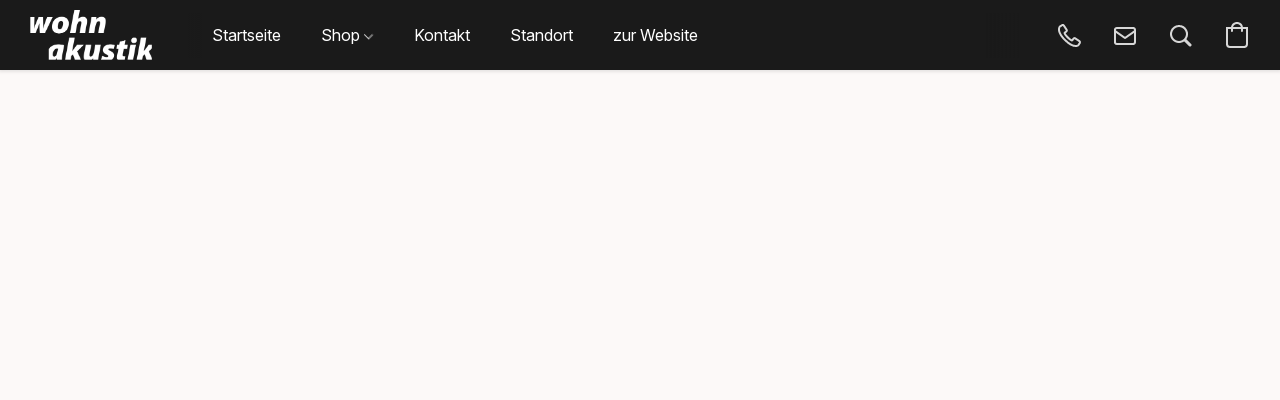

--- FILE ---
content_type: text/html;  charset=utf-8
request_url: https://shop.wohnakustik.ch/products/Akustikpaneele-Schwarze-Esche-auf-schwarzem-Filz-p565700254
body_size: 28909
content:

<!doctype html>
<html id="ecwid_html" lang="de_CH">
<head>
	<meta charset="utf-8">
	<meta name="viewport"
		  content="height=device-height, width=device-width, initial-scale=1.0, maximum-scale=5.0, minimum-scale=1.0, viewport-fit=cover"/>
	<meta name="referrer" content="origin"/>
	<meta name="generator" content="ec-instant-site"/>
	<meta name="chrome" content="nointentdetection">

	

    <title>Akustikpaneele Schwarze Esche auf schwarzem Filz</title><meta property="og:title" content="Akustikpaneele Schwarze Esche auf schwarzem Filz" data-vmid="og:title"><meta property="og:image" content="https://d2j6dbq0eux0bg.cloudfront.net/images/66664260/3693718113.jpg" data-vmid="og:image"><meta property="og:image:secure_url" content="https://d2j6dbq0eux0bg.cloudfront.net/images/66664260/3693718113.jpg" data-vmid="og:image:secure_url"><meta property="twitter:title" content="Akustikpaneele Schwarze Esche auf schwarzem Filz" data-vmid="twitter:title"><meta property="twitter:image" content="https://d2j6dbq0eux0bg.cloudfront.net/images/66664260/3693718113.jpg" data-vmid="twitter:image"><meta property="og:locale" content="en_US" data-vmid="og:locale"><meta property="twitter:card" content="summary_large_image" data-vmid="twitter:card"><meta property="og:type" content="website" data-vmid="og:type"><meta property="og:site_name" content="Wohnakustik-Shop" data-vmid="og:site_name"><meta name="description" content="Unsere Akustikpaneele geh&ouml;ren zu den fortschrittlichsten, langlebigsten und sch&ouml;nsten Absorber Produkten die heute erh&auml;ltlich sind im Holzbereich. Zum Einsatz kommen unsere Akustikpaneele aus Holz f&uuml;r W&auml;nde und Decken in Anwendungen wie B&uuml;ros, Schulen, Gerichtss&auml;le, Auditorien, Sitzungss&auml;le, Wohnzimmer Schlafzimmer usw."><meta property="og:description" content="Unsere Akustikpaneele geh&ouml;ren zu den fortschrittlichsten, langlebigsten und sch&ouml;nsten Absorber Produkten die heute erh&auml;ltlich sind im Holzbereich. Zum Einsatz kommen unsere Akustikpaneele aus Holz f&uuml;r W&auml;nde und Decken in Anwendungen wie B&uuml;ros, Schulen, Gerichtss&auml;le, Auditorien, Sitzungss&auml;le, Wohnzimmer Schlafzimmer usw." data-vmid="og:description"><meta property="twitter:description" content="Unsere Akustikpaneele geh&ouml;ren zu den fortschrittlichsten, langlebigsten und sch&ouml;nsten Absorber Produkten die heute erh&auml;ltlich sind im Holzbereich. Zum Einsatz kommen unsere Akustikpaneele aus Holz f&uuml;r W&auml;nde und Decken in Anwendungen wie B&uuml;ros, Schulen, Gerichtss&auml;le, Auditorien, Sitzungss&auml;le, Wohnzimmer Schlafzimmer usw." data-vmid="twitter:description"><link href="https://shop.wohnakustik.ch/products/Akustikpaneele-Schwarze-Esche-auf-schwarzem-Filz-p565700254" hreflang="x-default" rel="alternate">

<link rel="manifest" href="/manifest.json" />
<meta name="theme-color" content="#FFFFFF" />
<meta http-equiv="x-dns-prefetch-control" content="on">

<link rel="preconnect" href="https://d34ikvsdm2rlij.cloudfront.net/vuega/static/2026/all" crossorigin/>
<link rel="dns-prefetch" href="https://d34ikvsdm2rlij.cloudfront.net/vuega/static/2026/all" crossorigin/>

<link rel="preconnect" href="//images.unsplash.com/" crossorigin/>
<link rel="dns-prefetch" href="//images.unsplash.com/" crossorigin/>

	<link rel="preconnect" href="https://dfvc2y3mjtc8v.cloudfront.net" crossorigin/>
	<link rel="dns-prefetch" href="https://dfvc2y3mjtc8v.cloudfront.net" crossorigin/>
	<link rel="preconnect" href="https://dhgf5mcbrms62.cloudfront.net" crossorigin/>
	<link rel="dns-prefetch" href="https://dhgf5mcbrms62.cloudfront.net" crossorigin/>
	<link rel="preconnect" href="https://d2gt4h1eeousrn.cloudfront.net" crossorigin/>
	<link rel="dns-prefetch" href="https://d2gt4h1eeousrn.cloudfront.net" crossorigin/>

<link rel="preconnect" href="//maps.googleapis.com" crossorigin/>
<link rel="dns-prefetch" href="//maps.googleapis.com" crossorigin/>

<meta property="og:url" content="https://shop.wohnakustik.ch/products/Akustikpaneele-Schwarze-Esche-auf-schwarzem-Filz-p565700254" />
    <style>@layer vuega-reset, base, components, utilities;</style><link rel="stylesheet" type="text/css" href="https://d34ikvsdm2rlij.cloudfront.net/vuega/static/2026/all/website/assets/website-l7ucqb3s.css" /><link rel="stylesheet" type="text/css" href="https://d34ikvsdm2rlij.cloudfront.net/vuega/static/2026/all/website/assets/HeaderTile-kxl9gblf.css" /><link rel="stylesheet" type="text/css" href="https://d34ikvsdm2rlij.cloudfront.net/vuega/static/2026/all/website/assets/style-coivxstf.css" /><link rel="stylesheet" type="text/css" href="https://d34ikvsdm2rlij.cloudfront.net/vuega/static/2026/all/website/assets/FooterTile-juq503vk.css" /><link rel="stylesheet" type="text/css" href="https://d34ikvsdm2rlij.cloudfront.net/vuega/static/2026/all/website/assets/InterFont-h91y70fa.css" /><link rel="stylesheet" type="text/css" href="https://d34ikvsdm2rlij.cloudfront.net/vuega/static/2026/all/website/assets/MontserratFont-4808z44a.css" />

<script>
	var viewportStyleEl = document.createElement('style');
	viewportStyleEl.appendChild(
		document.createTextNode(
			':root {' +
				'--vh: ' + window.innerHeight + ';' +
				'--vw: ' + window.innerWidth + ';' +
			'}'
		)
	);
	document.head.appendChild(viewportStyleEl);
</script>

		<script>
			var removeStaticIntervalId = setInterval(function () {
				if (typeof Ecwid !== "undefined") {
					var staticElement = document.querySelector('#static-html');
					if (staticElement && staticElement.parentNode) {
						staticElement.parentNode.removeChild(staticElement);
					}
					clearInterval(removeStaticIntervalId);
				}
			}, 100);
		</script>

        <script type="application/ld+json" data-hid="4b23fd9">{"@context":"http://schema.org/","@type":"Product","name":"Akustikpaneele Schwarze Esche auf schwarzem Filz","image":[{"@type":"ImageObject","caption":"Akustikpaneele Schwarze Esche auf schwarzem Filz","name":"Akustikpaneele Schwarze Esche auf schwarzem Filz","description":"Unsere Akustikpaneele gehören zu den fortschrittlichsten, langlebigsten und schönsten Absorber Produkten die heute erhältlich sind im Holzbereich. Zum Einsatz kommen unsere Akustikpaneele aus Holz für Wände und Decken in Anwendungen wie Büros, Schulen, Gerichtssäle, Auditorien, Sitzungssäle, Wohnzimmer Schlafzimmer usw. Die Akustikpaneele sind Echtholz furniert (nicht nur ein Dekor aus Laminat)","url":"https://shop.wohnakustik.ch/products/Akustikpaneele-Schwarze-Esche-auf-schwarzem-Filz-p565700254","contentUrl":"https://d2j6dbq0eux0bg.cloudfront.net/images/66664260/3693718112.jpg","width":1500,"height":1000,"thumbnail":{"@type":"ImageObject","caption":"Akustikpaneele Schwarze Esche auf schwarzem Filz","url":"https://shop.wohnakustik.ch/products/Akustikpaneele-Schwarze-Esche-auf-schwarzem-Filz-p565700254","contentUrl":"https://d2j6dbq0eux0bg.cloudfront.net/images/66664260/3693718114.jpg","width":400,"height":267},"thumbnailUrl":"https://d2j6dbq0eux0bg.cloudfront.net/images/66664260/3693718114.jpg"},{"@type":"ImageObject","caption":"Akustikpaneele Schwarze Esche auf schwarzem Filz","name":"Akustikpaneele Schwarze Esche auf schwarzem Filz","description":"Unsere Akustikpaneele gehören zu den fortschrittlichsten, langlebigsten und schönsten Absorber Produkten die heute erhältlich sind im Holzbereich. Zum Einsatz kommen unsere Akustikpaneele aus Holz für Wände und Decken in Anwendungen wie Büros, Schulen, Gerichtssäle, Auditorien, Sitzungssäle, Wohnzimmer Schlafzimmer usw. Die Akustikpaneele sind Echtholz furniert (nicht nur ein Dekor aus Laminat)","url":"https://shop.wohnakustik.ch/products/Akustikpaneele-Schwarze-Esche-auf-schwarzem-Filz-p565700254","contentUrl":"https://d2j6dbq0eux0bg.cloudfront.net/images/66664260/3693720290.jpg","width":1500,"height":1000,"thumbnail":{"@type":"ImageObject","caption":"Akustikpaneele Schwarze Esche auf schwarzem Filz","url":"https://shop.wohnakustik.ch/products/Akustikpaneele-Schwarze-Esche-auf-schwarzem-Filz-p565700254","contentUrl":"https://d2j6dbq0eux0bg.cloudfront.net/images/66664260/3693720292.jpg","width":400,"height":267},"thumbnailUrl":"https://d2j6dbq0eux0bg.cloudfront.net/images/66664260/3693720292.jpg"},{"@type":"ImageObject","caption":"Akustikpaneele Schwarze Esche auf schwarzem Filz","name":"Akustikpaneele Schwarze Esche auf schwarzem Filz","description":"Unsere Akustikpaneele gehören zu den fortschrittlichsten, langlebigsten und schönsten Absorber Produkten die heute erhältlich sind im Holzbereich. Zum Einsatz kommen unsere Akustikpaneele aus Holz für Wände und Decken in Anwendungen wie Büros, Schulen, Gerichtssäle, Auditorien, Sitzungssäle, Wohnzimmer Schlafzimmer usw. Die Akustikpaneele sind Echtholz furniert (nicht nur ein Dekor aus Laminat)","url":"https://shop.wohnakustik.ch/products/Akustikpaneele-Schwarze-Esche-auf-schwarzem-Filz-p565700254","contentUrl":"https://d2j6dbq0eux0bg.cloudfront.net/images/66664260/3693720120.jpg","width":1500,"height":1125,"thumbnail":{"@type":"ImageObject","caption":"Akustikpaneele Schwarze Esche auf schwarzem Filz","url":"https://shop.wohnakustik.ch/products/Akustikpaneele-Schwarze-Esche-auf-schwarzem-Filz-p565700254","contentUrl":"https://d2j6dbq0eux0bg.cloudfront.net/images/66664260/3693720122.jpg","width":400,"height":300},"thumbnailUrl":"https://d2j6dbq0eux0bg.cloudfront.net/images/66664260/3693720122.jpg"},{"@type":"ImageObject","caption":"Akustikpaneele Schwarze Esche auf schwarzem Filz","name":"Akustikpaneele Schwarze Esche auf schwarzem Filz","description":"Unsere Akustikpaneele gehören zu den fortschrittlichsten, langlebigsten und schönsten Absorber Produkten die heute erhältlich sind im Holzbereich. Zum Einsatz kommen unsere Akustikpaneele aus Holz für Wände und Decken in Anwendungen wie Büros, Schulen, Gerichtssäle, Auditorien, Sitzungssäle, Wohnzimmer Schlafzimmer usw. Die Akustikpaneele sind Echtholz furniert (nicht nur ein Dekor aus Laminat)","url":"https://shop.wohnakustik.ch/products/Akustikpaneele-Schwarze-Esche-auf-schwarzem-Filz-p565700254","contentUrl":"https://d2j6dbq0eux0bg.cloudfront.net/images/66664260/3693718117.jpg","width":1500,"height":1000,"thumbnail":{"@type":"ImageObject","caption":"Akustikpaneele Schwarze Esche auf schwarzem Filz","url":"https://shop.wohnakustik.ch/products/Akustikpaneele-Schwarze-Esche-auf-schwarzem-Filz-p565700254","contentUrl":"https://d2j6dbq0eux0bg.cloudfront.net/images/66664260/3693718119.jpg","width":400,"height":267},"thumbnailUrl":"https://d2j6dbq0eux0bg.cloudfront.net/images/66664260/3693718119.jpg"},{"@type":"ImageObject","caption":"Akustikpaneele Schwarze Esche auf schwarzem Filz","name":"Akustikpaneele Schwarze Esche auf schwarzem Filz","description":"Unsere Akustikpaneele gehören zu den fortschrittlichsten, langlebigsten und schönsten Absorber Produkten die heute erhältlich sind im Holzbereich. Zum Einsatz kommen unsere Akustikpaneele aus Holz für Wände und Decken in Anwendungen wie Büros, Schulen, Gerichtssäle, Auditorien, Sitzungssäle, Wohnzimmer Schlafzimmer usw. Die Akustikpaneele sind Echtholz furniert (nicht nur ein Dekor aus Laminat)","url":"https://shop.wohnakustik.ch/products/Akustikpaneele-Schwarze-Esche-auf-schwarzem-Filz-p565700254","contentUrl":"https://d2j6dbq0eux0bg.cloudfront.net/images/66664260/3693718122.jpg","width":908,"height":1500,"thumbnail":{"@type":"ImageObject","caption":"Akustikpaneele Schwarze Esche auf schwarzem Filz","url":"https://shop.wohnakustik.ch/products/Akustikpaneele-Schwarze-Esche-auf-schwarzem-Filz-p565700254","contentUrl":"https://d2j6dbq0eux0bg.cloudfront.net/images/66664260/3693718124.jpg","width":242,"height":400},"thumbnailUrl":"https://d2j6dbq0eux0bg.cloudfront.net/images/66664260/3693718124.jpg"},{"@type":"ImageObject","caption":"Akustikpaneele Schwarze Esche auf schwarzem Filz","name":"Akustikpaneele Schwarze Esche auf schwarzem Filz","description":"Unsere Akustikpaneele gehören zu den fortschrittlichsten, langlebigsten und schönsten Absorber Produkten die heute erhältlich sind im Holzbereich. Zum Einsatz kommen unsere Akustikpaneele aus Holz für Wände und Decken in Anwendungen wie Büros, Schulen, Gerichtssäle, Auditorien, Sitzungssäle, Wohnzimmer Schlafzimmer usw. Die Akustikpaneele sind Echtholz furniert (nicht nur ein Dekor aus Laminat)","url":"https://shop.wohnakustik.ch/products/Akustikpaneele-Schwarze-Esche-auf-schwarzem-Filz-p565700254","contentUrl":"https://d2j6dbq0eux0bg.cloudfront.net/images/66664260/3693715458.jpg","width":1500,"height":1125,"thumbnail":{"@type":"ImageObject","caption":"Akustikpaneele Schwarze Esche auf schwarzem Filz","url":"https://shop.wohnakustik.ch/products/Akustikpaneele-Schwarze-Esche-auf-schwarzem-Filz-p565700254","contentUrl":"https://d2j6dbq0eux0bg.cloudfront.net/images/66664260/3693715460.jpg","width":400,"height":300},"thumbnailUrl":"https://d2j6dbq0eux0bg.cloudfront.net/images/66664260/3693715460.jpg"},{"@type":"ImageObject","caption":"Akustikpaneele Schwarze Esche auf schwarzem Filz","name":"Akustikpaneele Schwarze Esche auf schwarzem Filz","description":"Unsere Akustikpaneele gehören zu den fortschrittlichsten, langlebigsten und schönsten Absorber Produkten die heute erhältlich sind im Holzbereich. Zum Einsatz kommen unsere Akustikpaneele aus Holz für Wände und Decken in Anwendungen wie Büros, Schulen, Gerichtssäle, Auditorien, Sitzungssäle, Wohnzimmer Schlafzimmer usw. Die Akustikpaneele sind Echtholz furniert (nicht nur ein Dekor aus Laminat)","url":"https://shop.wohnakustik.ch/products/Akustikpaneele-Schwarze-Esche-auf-schwarzem-Filz-p565700254","contentUrl":"https://d2j6dbq0eux0bg.cloudfront.net/images/66664260/3693704452.jpg","width":1500,"height":1000,"thumbnail":{"@type":"ImageObject","caption":"Akustikpaneele Schwarze Esche auf schwarzem Filz","url":"https://shop.wohnakustik.ch/products/Akustikpaneele-Schwarze-Esche-auf-schwarzem-Filz-p565700254","contentUrl":"https://d2j6dbq0eux0bg.cloudfront.net/images/66664260/3693704454.jpg","width":400,"height":267},"thumbnailUrl":"https://d2j6dbq0eux0bg.cloudfront.net/images/66664260/3693704454.jpg"},{"@type":"ImageObject","caption":"Akustikpaneele Schwarze Esche auf schwarzem Filz","name":"Akustikpaneele Schwarze Esche auf schwarzem Filz","description":"Unsere Akustikpaneele gehören zu den fortschrittlichsten, langlebigsten und schönsten Absorber Produkten die heute erhältlich sind im Holzbereich. Zum Einsatz kommen unsere Akustikpaneele aus Holz für Wände und Decken in Anwendungen wie Büros, Schulen, Gerichtssäle, Auditorien, Sitzungssäle, Wohnzimmer Schlafzimmer usw. Die Akustikpaneele sind Echtholz furniert (nicht nur ein Dekor aus Laminat)","url":"https://shop.wohnakustik.ch/products/Akustikpaneele-Schwarze-Esche-auf-schwarzem-Filz-p565700254","contentUrl":"https://d2j6dbq0eux0bg.cloudfront.net/images/66664260/3693713436.jpg","width":1500,"height":844,"thumbnail":{"@type":"ImageObject","caption":"Akustikpaneele Schwarze Esche auf schwarzem Filz","url":"https://shop.wohnakustik.ch/products/Akustikpaneele-Schwarze-Esche-auf-schwarzem-Filz-p565700254","contentUrl":"https://d2j6dbq0eux0bg.cloudfront.net/images/66664260/3693713438.jpg","width":400,"height":225},"thumbnailUrl":"https://d2j6dbq0eux0bg.cloudfront.net/images/66664260/3693713438.jpg"},{"@type":"ImageObject","caption":"Akustikpaneele Schwarze Esche auf schwarzem Filz","name":"Akustikpaneele Schwarze Esche auf schwarzem Filz","description":"Unsere Akustikpaneele gehören zu den fortschrittlichsten, langlebigsten und schönsten Absorber Produkten die heute erhältlich sind im Holzbereich. Zum Einsatz kommen unsere Akustikpaneele aus Holz für Wände und Decken in Anwendungen wie Büros, Schulen, Gerichtssäle, Auditorien, Sitzungssäle, Wohnzimmer Schlafzimmer usw. Die Akustikpaneele sind Echtholz furniert (nicht nur ein Dekor aus Laminat)","url":"https://shop.wohnakustik.ch/products/Akustikpaneele-Schwarze-Esche-auf-schwarzem-Filz-p565700254","contentUrl":"https://d2j6dbq0eux0bg.cloudfront.net/images/66664260/3693713441.jpg","width":1500,"height":844,"thumbnail":{"@type":"ImageObject","caption":"Akustikpaneele Schwarze Esche auf schwarzem Filz","url":"https://shop.wohnakustik.ch/products/Akustikpaneele-Schwarze-Esche-auf-schwarzem-Filz-p565700254","contentUrl":"https://d2j6dbq0eux0bg.cloudfront.net/images/66664260/3693713443.jpg","width":400,"height":225},"thumbnailUrl":"https://d2j6dbq0eux0bg.cloudfront.net/images/66664260/3693713443.jpg"},{"@type":"ImageObject","caption":"Akustikpaneele Schwarze Esche auf schwarzem Filz","name":"Akustikpaneele Schwarze Esche auf schwarzem Filz","description":"Unsere Akustikpaneele gehören zu den fortschrittlichsten, langlebigsten und schönsten Absorber Produkten die heute erhältlich sind im Holzbereich. Zum Einsatz kommen unsere Akustikpaneele aus Holz für Wände und Decken in Anwendungen wie Büros, Schulen, Gerichtssäle, Auditorien, Sitzungssäle, Wohnzimmer Schlafzimmer usw. Die Akustikpaneele sind Echtholz furniert (nicht nur ein Dekor aus Laminat)","url":"https://shop.wohnakustik.ch/products/Akustikpaneele-Schwarze-Esche-auf-schwarzem-Filz-p565700254","contentUrl":"https://d2j6dbq0eux0bg.cloudfront.net/images/66664260/3693720125.jpg","width":961,"height":765,"thumbnail":{"@type":"ImageObject","caption":"Akustikpaneele Schwarze Esche auf schwarzem Filz","url":"https://shop.wohnakustik.ch/products/Akustikpaneele-Schwarze-Esche-auf-schwarzem-Filz-p565700254","contentUrl":"https://d2j6dbq0eux0bg.cloudfront.net/images/66664260/3693720127.jpg","width":400,"height":318},"thumbnailUrl":"https://d2j6dbq0eux0bg.cloudfront.net/images/66664260/3693720127.jpg"},{"@type":"ImageObject","caption":"Akustikpaneele Schwarze Esche auf schwarzem Filz","name":"Akustikpaneele Schwarze Esche auf schwarzem Filz","description":"Unsere Akustikpaneele gehören zu den fortschrittlichsten, langlebigsten und schönsten Absorber Produkten die heute erhältlich sind im Holzbereich. Zum Einsatz kommen unsere Akustikpaneele aus Holz für Wände und Decken in Anwendungen wie Büros, Schulen, Gerichtssäle, Auditorien, Sitzungssäle, Wohnzimmer Schlafzimmer usw. Die Akustikpaneele sind Echtholz furniert (nicht nur ein Dekor aus Laminat)","url":"https://shop.wohnakustik.ch/products/Akustikpaneele-Schwarze-Esche-auf-schwarzem-Filz-p565700254","contentUrl":"https://d2j6dbq0eux0bg.cloudfront.net/images/66664260/3693715650.jpg","width":768,"height":1024,"thumbnail":{"@type":"ImageObject","caption":"Akustikpaneele Schwarze Esche auf schwarzem Filz","url":"https://shop.wohnakustik.ch/products/Akustikpaneele-Schwarze-Esche-auf-schwarzem-Filz-p565700254","contentUrl":"https://d2j6dbq0eux0bg.cloudfront.net/images/66664260/3693715652.jpg","width":300,"height":400},"thumbnailUrl":"https://d2j6dbq0eux0bg.cloudfront.net/images/66664260/3693715652.jpg"},{"@type":"ImageObject","caption":"Akustikpaneele Schwarze Esche auf schwarzem Filz","name":"Akustikpaneele Schwarze Esche auf schwarzem Filz","description":"Unsere Akustikpaneele gehören zu den fortschrittlichsten, langlebigsten und schönsten Absorber Produkten die heute erhältlich sind im Holzbereich. Zum Einsatz kommen unsere Akustikpaneele aus Holz für Wände und Decken in Anwendungen wie Büros, Schulen, Gerichtssäle, Auditorien, Sitzungssäle, Wohnzimmer Schlafzimmer usw. Die Akustikpaneele sind Echtholz furniert (nicht nur ein Dekor aus Laminat)","url":"https://shop.wohnakustik.ch/products/Akustikpaneele-Schwarze-Esche-auf-schwarzem-Filz-p565700254","contentUrl":"https://d2j6dbq0eux0bg.cloudfront.net/images/66664260/3693715424.jpg","width":1500,"height":1089,"thumbnail":{"@type":"ImageObject","caption":"Akustikpaneele Schwarze Esche auf schwarzem Filz","url":"https://shop.wohnakustik.ch/products/Akustikpaneele-Schwarze-Esche-auf-schwarzem-Filz-p565700254","contentUrl":"https://d2j6dbq0eux0bg.cloudfront.net/images/66664260/3693715426.jpg","width":400,"height":290},"thumbnailUrl":"https://d2j6dbq0eux0bg.cloudfront.net/images/66664260/3693715426.jpg"}],"description":"Unsere Akustikpaneele gehören zu den fortschrittlichsten, langlebigsten und schönsten Absorber Produkten die heute erhältlich sind im Holzbereich. Zum Einsatz kommen unsere Akustikpaneele aus Holz für Wände und Decken in Anwendungen wie Büros, Schulen, Gerichtssäle, Auditorien, Sitzungssäle, Wohnzimmer Schlafzimmer usw. Die Akustikpaneele sind Echtholz furniert (nicht nur ein Dekor aus Laminat)","sku":"apsesf","offers":{"@type":"Offer","priceCurrency":"CHF","price":"139.0","priceSpecification":{"@type":"PriceSpecification","price":"139.0","priceCurrency":"CHF","valueAddedTaxIncluded":true},"url":"https://shop.wohnakustik.ch/products/Akustikpaneele-Schwarze-Esche-auf-schwarzem-Filz-p565700254","itemCondition":"http://schema.org/NewCondition","availability":"http://schema.org/InStock","seller":{"@type":"Organization","name":"Wohnakustik-Shop"}}}</script>

		<link rel="canonical" href="https://shop.wohnakustik.ch/products/Akustikpaneele-Schwarze-Esche-auf-schwarzem-Filz-p565700254"/>


    
</head>
<body id="ecwid_body"
	  class="starter-site disable-ecwid-loader">
<!-- Google Tag Manager -->
<!-- Not Configured -->
<!-- End Google Tag Manager -->
<script>
	showStore = true;
</script>
<script>
	window.assetsBaseUrl = "https://d34ikvsdm2rlij.cloudfront.net/vuega/static/2026/all/";
	window.initialState = "{\"context\":{\"previewMode\":false,\"isTemplatePreviewMode\":false,\"isStyleSettingsPreviewMode\":false,\"isStyleSettingsOnboardingPreviewMode\":false,\"ssrRendered\":true,\"fromAdmin\":false,\"bucketUrls\":{\"au-syd\":\"https://dfvc2y3mjtc8v.cloudfront.net\",\"us-vir\":\"https://dhgf5mcbrms62.cloudfront.net\",\"eu-fra\":\"https://d2gt4h1eeousrn.cloudfront.net\"},\"heapScriptUrl\":\"https://d1tqsoh7s4xjz9.cloudfront.net/v2/i.min.js\",\"heapDomain\":\"https://ecomm.events\",\"page\":\"STORE\",\"appJsUrls\":[\"https://bc.popt.in/ecwid/js/storefront.js\",\"https://js.stripe.com/v3/\",\"https://js.stripe.com/v3/\"],\"appCssUrls\":[],\"appsPublicTokens\":{},\"appsPublicConfigs\":{\"poptin\":\"c9d946397a89d\"},\"editSiteUrl\":\"https://my.ecwid.com/edit-starter-site?ownerid=66664260&lang=de_CH&from_admin\",\"subscriptionData\":{\"channelId\":\"ecwid\",\"channelType\":\"DIRECT\",\"isPaid\":true,\"isAllowNewCookieBanner\":true,\"maxPageNumber\":10,\"isMultilingualStoreFeatureEnabled\":true,\"isAdvancedDiscountsFeatureAvailable\":true,\"isBasicEcommerceFeatureEnabled\":true,\"siteMode\":\"ECOMMERCE\",\"isRichTextEditorEnabled\":true,\"isTemplateMarketFeatureEnabled\":true,\"isCustomCodeFeatureEnabled\":true,\"isAccessToControlPanel\":true,\"isStorefrontAgeConfirmationFeatureEnabled\":true,\"isAiSectionGenerationFeatureEnabled\":true,\"planName\":\"ECWID_BUSINESS\",\"planPeriod\":\"annual\",\"isInstantSiteBrandingFooterEnabled\":true,\"isNewSystemSettingsFeatureEnabled\":false,\"isNewSystemSettingsUiFeatureEnabled\":true,\"isShowUpgradeBanner\":false,\"isInstantSiteV2BlogFeatureEnabled\":false},\"isHighPriorityLoadAssigned\":false,\"dataDogRumSettings\":{\"applicationId\":\"c44928be-5327-4643-86ca-bd00b67c66cb\",\"clientToken\":\"pub9dbf33e28dc152b76bde3d2999dfd2a0\",\"site\":\"us5.datadoghq.com\",\"service\":\"vuega-site-prod\",\"env\":\"prod\",\"version\":\"2026-2393-g8e8d378ea78b32\",\"sessionSampleRate\":0.01,\"defaultPrivacyLevel\":\"mask-user-input\"},\"siteId\":66664260,\"serviceUrl\":\"https://vuega.ecwid.com\",\"clientIp\":\"3.131.96.192\",\"useStorefrontSSR\":false},\"page\":{\"pageList\":[{\"pageId\":\"home\",\"title\":\"Home\",\"urlPath\":\"/\",\"visible\":true,\"visibleHeader\":true,\"visibleFooter\":true,\"indexed\":true,\"tileIds\":[\"global\",\"gdpr-banner\",\"header-KZZJm4\",\"cover-Yx8FaM\",\"products-gwtizZ\",\"image-text-SfHpKa\",\"location-r8qVkb\",\"footer-2nyttY\"],\"createdTimestamp\":1699357711038},{\"pageId\":\"products\",\"title\":\"Storefront\",\"urlPath\":\"/products\",\"visible\":true,\"visibleHeader\":true,\"visibleFooter\":true,\"indexed\":true,\"tileIds\":[\"product-details\"],\"createdTimestamp\":1699357711046},{\"pageId\":\"category\",\"title\":\"Category\",\"urlPath\":\"/category\",\"visible\":true,\"visibleHeader\":true,\"visibleFooter\":true,\"visibleAnnouncementBar\":true,\"indexed\":true,\"tileIds\":[\"storefront-category\"],\"createdTimestamp\":1761112720155},{\"pageId\":\"product\",\"title\":\"Product\",\"urlPath\":\"/product\",\"visible\":true,\"visibleHeader\":true,\"visibleFooter\":true,\"visibleAnnouncementBar\":true,\"indexed\":true,\"tileIds\":[\"storefront-product\"],\"createdTimestamp\":1761112720441}],\"pageSettings\":{\"tilesVisibility\":{\"visibleAnnouncementBar\":true,\"visibleHeader\":true,\"visibleFooter\":true},\"pageType\":\"STORE\"}},\"base\":{\"playingVideosInWebsite\":[],\"burgerMenuOpened\":false,\"searchPanelOpened\":false,\"visibleTranslationLanguages\":[\"de_CH\"],\"sideBarType\":\"\",\"isFullPreviewEnabled\":false,\"menuOpenIds\":{},\"menuOpenRequestedByTile\":{}},\"translation\":{\"websiteTranslations\":{\"Block.FeaturedProduct.Blank.title\":\"Produktname\",\"Language.id\":\"Indonesisch\",\"ADA.Favorites\":\"Zu den Favoriten\",\"Block.EmbedCustomCode.Blank.placeholder\":\"Änderungen erscheinen, wenn die Website veröffentlicht wird\",\"Language.tr_iso\":\"TR\",\"Language.zh_CN\":\"Chinesisch (Vereinfacht)\",\"Footer.CookieSettings\":\"Cookie-Einstellungen\",\"SocialIcon.apple_music.title\":\"Apple Music\",\"Language.hu\":\"Ungarisch\",\"Dialog.TrackingConsent.AcceptAll.button\":\"Alle Cookies akzeptieren\",\"Language.hr\":\"Kroatisch\",\"Language.zh_TW\":\"Chinesisch (Traditionell)\",\"Block.Video.Content.VideoUploaded.Title.ADA.context\":\"Anzeigbarer Titel dieses Videos lautet {title}\",\"Language.hy\":\"Armenisch\",\"SocialIcon.linkedin.title\":\"LinkedIn\",\"Language.cs_iso\":\"CS\",\"Footer.CookieSettings.ADA.context\":\"Die erweiterten Cookie-Einstellungen in einem neuen Reiter öffnen\",\"Footer.PoweredByLightspeed\":\"Powered by Lightspeed\",\"SocialIcon.twitter.title\":\"X (früher Twitter)\",\"Footer.CookieSettings.Analytics\":\"Analyse- und essenzielle Cookies erlauben\",\"Footer.ReportAbuse\":\"Missbrauch melden\",\"Block.Video.Content.VideoUpload.Blank.placeholder\":\"Ihr Video wird hier angezeigt\",\"Dialog.TrackingConsent.description_vol2\":\"Wir verwenden Cookies und ähnliche Technologien, um Ihre Präferenzen zu speichern, die Effektivität unserer Kampagnen zu messen und nicht persönliche Daten zu analysieren, um die Leistung unserer Website zu verbessern. Indem Sie „Akzeptieren“ auswählen, erklären Sie sich mit der Verwendung aller Cookies einverstanden. Um Ihre Cookie-Einstellungen festzulegen, klicken Sie auf „Cookie-Einstellungen“. Sie können Ihre Cookie-Einstellungen jederzeit unter „Mein Konto“ → „Cookie-Einverständnis“ oder unten auf der Website ändern.\",\"NavigationMenu.Account\":\"Mein Benutzerkonto\",\"SocialIcon.instagram.title\":\"Instagram\",\"SEO.StoreTitle\":\"Produkte\",\"Location.GetDirections.action\":\"Wegbeschreibung\",\"Language.ca_iso\":\"CA\",\"Pricing.NameYourPrice\":\"Zahlen Sie, was Sie möchten\",\"Dialog.TrackingConsent.Settings.Selected.button\":\"Auswahl erlauben\",\"ContactForm.EmailField.error_invalid\":\"Ungültiges Format der E-Mail-Adresse\",\"Block.CategoryCollection.Blank.placeholder\":\"Ihre Kategorie wird hier angezeigt\",\"ContactForm.Submit.error\":\"Nachricht konnte nicht gesendet werden. Bitte versuchen Sie es später erneut.\",\"Language.fi_iso\":\"FI\",\"Language.is\":\"Isländisch\",\"Language.zh_CN_iso\":\"ZH (CN)\",\"ProductDetails.badge.preorder\":\"Vorbestellung\",\"Language.it\":\"Italienisch\",\"Language.no_iso\":\"NO\",\"Language.zh\":\"Chinesisch (Vereinfacht)\",\"Language.de_CH_iso\":\"DE (CH)\",\"Block.ContactInfo.Email.button\":\"E-Mail senden\",\"CommonLabel.NextTab.Icon.ADA.context\":\"Zum Reiter {count} von {countAll} wechseln\",\"CommonLabel.PrevSlideArrow.Button.ADA.context\":\"Zur nächsten Folie gehen\",\"Header.Menu.Close.action\":\"Schliessen\",\"Language.ja\":\"Japanisch\",\"OutOfStock.label\":\"Nicht lieferbar\",\"Common.FreeShipping.text\":\"Kostenloser\",\"ADA.Search.duplicate\":\"Website durchsuchen\",\"Dialog.TrackingConsent.Settings.OnlyEssential.button\":\"Nur notwendige erlauben\",\"Language.he_iso\":\"HE\",\"Language.gl\":\"Galizisch\",\"Language.es_iso\":\"ES\",\"Language.fr\":\"Französisch\",\"Footer.PoweredBy.wl_safe\":\"Powered by {brand}\",\"ADA.Menu.Mobile\":\"Website-Menü\",\"Block.FeaturedProduct.DemoContent.Price\":\"199,99\",\"CommonLabel.SkipToMainContent.Button.ADA.context\":\"Zum Hauptinhalt wechseln\",\"Mail.AbuseReport.body\":\"SID {storeId}, {storeUrl}\",\"ADA.Cart\":\"Zum Warenkorb\",\"Language.mn_iso\":\"MN\",\"ShowAllProducts.Button\":\"Alle Produkte anzeigen\",\"ContactsWidget.OpenMessenger.Browser.button\":\"Im Browser öffnen\",\"Dialog.TrackingConsent.description.duplicate\":\"Wir verwenden Cookies und ähnliche Technologien, um Ihre Präferenzen zu speichern und damit Sie angemeldet bleiben („notwendige“ Cookies) sowie zur Verbesserung der Leistung unserer Website durch die Messung der Effektivität unserer Kampagnen und durch Analyse anonymisierter Daten („nicht notwendige“ Cookies). Wenn Sie „Nur notwendige Cookies akzeptieren“ auswählen, stimmen Sie ausschliesslich der Verwendung der technisch notwendigen Cookies zu. Indem Sie „Alle Cookies akzeptieren“ auswählen, stimmen Sie der Verwendung aller Cookies zu. Sie können Ihre Cookie-Einstellungen jederzeit ändern, indem Sie unten auf der Website auf „Cookie-Einstellungen“ klicken. \",\"Language.mr_iso\":\"MR\",\"Language.he\":\"Hebräisch\",\"Language.lt_iso\":\"LT\",\"Language.nl_iso\":\"NL\",\"Language.ro_iso\":\"RO\",\"SoldOut.label\":\"Ausverkauft\",\"Footer.PoweredBy.ADA.context\":\"Informationen zum Website-Baukasten in einem neuen Reiter öffnen\",\"EmptyState.RootCategories.title\":\"Ihre Stammkategorien werden hier angezeigt\",\"ProductDetails.Preorder.button\":\"Vorbestellung\",\"Language.id_iso\":\"ID\",\"NavigationMenu.ProductSearch\":\"Produkte suchen\",\"Legal.IncludedTaxList\":\"Preis inkl.\",\"Block.CategoryCollection.ProductNumber.Many\":\"{productCount} Produkte\",\"Block.ContactInfo.WhatsApp.button\":\"Auf WhatsApp chatten\",\"Location.Map.NoCookieConsent.action\":\"Cookies akzeptieren\",\"Dialog.TrackingConsent.ViewPolicy.ADA.context\":\"In einem neuen Reiter mehr über die Datenschutzrichtlinie erfahren\",\"SocialIcon.facebook.title\":\"Facebook\",\"Block.Video.VideoUpload.Preview\":\"Ihr Video\",\"ADA.Search\":\"Website durchsuchen\",\"Language.mn\":\"Mongolisch\",\"Language.mk\":\"Mazedonisch\",\"SocialIcon.viber.title\":\"Viber\",\"Language.lv_iso\":\"LV\",\"CommonLabel.NextSlideArrow.Button.ADA.context\":\"Zur nächsten Folie gehen\",\"SocialIcon.line.title\":\"Line\",\"Language.mr\":\"Maratti\",\"Language.ko_iso\":\"KO\",\"Language.gl_iso\":\"GL\",\"Language.fil_iso\":\"FIL\",\"Language.ms\":\"Malaysisch\",\"Language.ru_iso\":\"RU\",\"Block.CategoryProducts.WebSiteContent.Price\":\"Verfügbar:\",\"Dialog.TrackingConsent.title\":\"Datenschutzerklärung\",\"Language.lv\":\"Lettisch\",\"Language.th_iso\":\"TH\",\"NavigationMenu.More\":\"Mehr…\",\"ADA.Search.placeholder\":\"Suchanfrage hier eingeben\",\"Block.FeaturedProduct.Blank.placeholder\":\"Ihr Produkt wird hier angezeigt\",\"Dialog.Showroom.TrackingConsent.Settings.Analytics.description\":\"Einwilligung für Cookies, die für Analysen verwendet werden, wie Google Analytics und interne Website-Statistik.\",\"Language.de_iso\":\"DE\",\"Dialog.TrackingConsent.AcceptEssential.button\":\"Nur notwendige Cookies akzeptieren\",\"ProductList.lowest_price_days_few\":\"Niedrigster Preis in {count} Tagen: {price}\",\"SocialIcon.wechat.title\":\"WeChat\",\"Footer.CookieSettings.accept\":\"Alle Cookies erlauben\",\"Language.is_iso\":\"IS\",\"SocialIcon.threads.title\":\"Threads\",\"SocialIcon.whatsapp.title\":\"WhatsApp\",\"Language.el_iso\":\"EL\",\"Legal.TaxExemptBusiness.DE\":\"MwSt. wird nicht ausgewiesen (Kleinunternehmer, § 19 UStG)\",\"ProductList.lowest_price_days_other\":\"Niedrigster Preis in {count} Tagen: {price}\",\"Language.no\":\"Norwegisch\",\"NavigationMenu.Cart\":\"Warenkorb\",\"CustomerReviews.Image.Close.Button.ADA.context\":\"Kundenbewertungsbild schließen\",\"Language.nl\":\"Niederländisch\",\"Block.LogoGallery.Content.Blank.placeholder\":\"Ihr Logo wird hier angezeigt\",\"Language.ar_iso\":\"AR\",\"ADA.Cart.duplicate\":\"Zu Ihrem Warenkorb\",\"Language.eu_iso\":\"EU\",\"Language.fr_CA\":\"Französisch (Kanada)\",\"Language.sl_iso\":\"SL\",\"ProductList.lowest_price_days_many\":\"Niedrigster Preis in {count} Tagen: {price}\",\"Header.Brands.PopularBrands\":\"Beliebte Marken\",\"ViewProduct.Showroom.button\":\"Produkt anzeigen\",\"CatalogPage.CompositeProduct.Savings.ribbon\":\"Sparen Sie {discount} % auf das Paket\",\"Language.pt_iso\":\"PT\",\"Block.FeaturedProduct.Blank.description\":\"Beschreiben Sie, was Ihr Produkt so besonders macht. Konzentrieren Sie sich auf das Wesentliche und lassen Sie ein akzentuiertes Foto die Details aufzeigen.\",\"Language.be_iso\":\"BE\",\"Language.ja_iso\":\"JA\",\"Language.ko\":\"Koreanisch\",\"Language.da_iso\":\"DA\",\"ADA.Mail.Showroom\":\"Geschäft per E-Mail kontaktieren\",\"ProductDetails.Ribbon.sample\":\"Beispielprodukt\",\"Header.Cart\":\"Warenkorb\",\"Mail.AbuseReport.Showroom.subject\":\"Beschwerde gegen die Website: ID {storeId}\",\"Block.HiddenSection.label\":\"Ausgeblendeter Abschnitt\",\"SocialIcon.spotify.title\":\"Spotify\",\"Language.pt_BR\":\"Portugiesisch (Brasilien)\",\"Dialog.TrackingConsent.description_new\":\"Wir verwenden Cookies und ähnliche Technologien, um Ihre Präferenzen zu speichern und damit Sie angemeldet bleiben („notwendige“ Cookies) sowie zur Verbesserung der Leistung unserer Website durch die Messung der Effektivität unserer Kampagnen und durch Analyse anonymisierter Daten („nicht notwendige“ Cookies). Wenn Sie „Nur notwendige Cookies akzeptieren“ auswählen, stimmen Sie ausschließlich der Verwendung der technisch notwendigen Cookies zu. Indem Sie „Alle Cookies akzeptieren“ auswählen, stimmen Sie der Verwendung aller Cookies zu. Sie können Ihre Cookie-Einstellungen jederzeit ändern, indem Sie unten auf der Website auf „Cookie-Einverständnis“ klicken.\",\"Language.et_iso\":\"ET\",\"SitePreviewBanner.title\":\"Ihre Website-Vorschau\",\"ContactsWidget.OpenMessenger.Mobile.button\":\"App öffnen\",\"Dialog.TrackingConsent.Settings.Essential.description\":\"Erforderliche Website-Cookies, z. B. Sicherheits-Cookies. Die Zustimmung betreffend essenzielle Cookies kann nicht widerrufen werden.\",\"ADA.Search.placeholder.duplicate\":\"Geben Sie hier ein, wonach Sie suchen\",\"Language.ka\":\"Georgisch\",\"CommonLabels.Decline.button\":\"Ablehnen\",\"SocialIcon.twitch.title\":\"Twitch\",\"Block.CategoryProducts.Ribbon.Product.placeholder\":\"Ribbon\",\"ADA.Account\":\"Zu Ihrem Konto\",\"Block.ContactInfo.Phone.button\":\"Anrufen\",\"CategoryProducts.Slider.FirstDash.ADA.context\":\"Zum Anfang der Produktliste gehen\",\"CommonLabels.Accept.button\":\"Annehmen\",\"Language.lt\":\"Litauisch\",\"Language.hr_iso\":\"HR\",\"Legal.ShippingCostTerms\":\"Versandkosten\",\"Legal.ShippingExclusivePrice\":\"zzgl. Versand\",\"Location.Map.Shown.ADA.context\":\"Karte mit Standortnadel\",\"Block.ContactInfo.Facebook.button\":\"Auf Facebook chatten\",\"Language.sq_iso\":\"SQ\",\"Legal.TaxExemptBusiness.AT\":\"MwSt. wird nicht ausgewiesen (Kleinunternehmer, § 6 UStG)\",\"ADA.Phone.Showroom\":\"Telefonnummer des Geschäfts anrufen\",\"Dialog.TrackingConsent.AboutUs.action\":\"Erfahren Sie mehr über uns\",\"Header.Phone\":\"Telefon\",\"Common.ExcludingShipping.text\":\"zzgl.\",\"Dialog.TrackingConsent.AboutUs.ADA.context\":\"In einem neuen Reiter mehr über den Shop erfahren\",\"SocialIcon.youtube.title\":\"YouTube\",\"ADA.Mail.duplicate\":\"Eine E-Mail an den Shop verfassen\",\"AgeConfirmation.DefaultText.description\":\"Um diese Website zu besuchen, müssen Sie bestätigen, dass Sie volljährig sind.\",\"Footer.CookieSettings.Personalization\":\"Personalisierung und essentielle Cookies erlauben\",\"Language.zh_iso\":\"ZH\",\"ContactForm.Submit.success\":\"Ihre Nachricht wurde verschickt\",\"Location.Map.NoCookieConsent.description\":\"Um die Karte anzuzeigen, müssen Sie der Verwendung von Cookies zustimmen\",\"Header.Search.placeholder\":\"Suche\",\"Language.sk_iso\":\"SK\",\"Mail.AbuseReport.Showroom.body\":\"ID {storeId}, {storeUrl}\",\"Test_ECWID_117315\":\"Test_ECWID_117315\",\"Block.ContactInfo.Viber.button\":\"Auf Viber chatten\",\"Dialog.TrackingConsent.Settings.Accept.button\":\"Akzeptieren\",\"Dialog.TrackingConsent.Settings.Personalization.description\":\"Einwilligung für Cookies, die Einstellungen speichern, um die Besuchererfahrung zu verbessern. Zum Beispiel ein Hinweis, dass Sie ein Popup verworfen haben.\",\"AgeConfirmation.DefaultText.Confirm.button\":\"Ich bin über 21\",\"Location.Map.NoCookieConsent\":\"Google Maps verwendet Cookies, um interaktive Karten zu laden und Ihre Einstellungen zu speichern. Um die Karte anzuzeigen, müssen Sie der Verwendung von Cookies zustimmen.\",\"Location.Map.NoCookieConsent.more_info\":\"Weitere Informationen über die Verwendung von Cookies:\",\"SocialIcon.messenger.title\":\"Facebook Messenger\",\"Header.Menu\":\"Menü\",\"SocialIcon.vkontakte.title\":\"VK\",\"Language.de_CH\":\"Deutsch (Schweiz)\",\"Language.ro\":\"Rumänisch\",\"Dialog.TrackingConsent.description\":\"Wir verwenden Cookies und ähnliche Technologien, um Ihre Präferenzen zu speichern und damit Sie angemeldet bleiben („notwendige“ Cookies) sowie zur Verbesserung der Leistung unserer Website durch die Messung der Effektivität unserer Kampagnen und durch Analyse anonymisierter Daten („nicht notwendige“ Cookies). Wenn Sie „Nur notwendige Cookies akzeptieren“ auswählen, stimmen Sie ausschliesslich der Verwendung der technisch notwendigen Cookies zu. Indem Sie „Alle Cookies akzeptieren“ auswählen, stimmen Sie der Verwendung aller Cookies zu. Sie können Ihre Cookie-Einstellungen jederzeit ändern, indem Sie unten auf der Website auf „Cookie-Einstellungen“ klicken.\",\"Mail.AbuseReport.subject\":\"Beschwerde gegen den Shop: SID {storeId}\",\"Block.ContactInfo.Telegram.button\":\"Auf Telegram chatten\",\"Language.bg\":\"Bulgarisch\",\"Footer.Language\":\"Sprache:\",\"Language.be\":\"Weissrussisch\",\"Language.ru\":\"Russisch\",\"Block.ContactInfo.WeChat.button\":\"Auf WeChat chatten\",\"Language.sv_iso\":\"SV\",\"Language.ms_iso\":\"MS\",\"Language.ar\":\"Arabisch\",\"AgeConfirmation.DefaultText.title\":\"Sind Sie über 21 Jahre alt?\",\"ADA.GoogleMap.duplicate\":\"Standort auf Google Maps\",\"ContactForm.PhoneField.error_invalid\":\"Ungültiges Format der Telefonnummer\",\"Language.fr_iso\":\"FR\",\"Location.Map.Background.ADA.context\":\"Hier wird die Karte angezeigt, wenn Cookies akzeptiert wurden\",\"SocialIcon.snapchat.title\":\"Snapchat\",\"Subscriptions.SubscribeAndSave.ribbon\":\"Abonnieren und {discount} % sparen\",\"Footer.EcwidByLightspeed\":\"Ecwid von Lightspeed\",\"Block.ContactInfo.Line.button\":\"Auf Line chatten\",\"ContactForm.Submit.in_progress\":\"Wird gesendet\",\"Dialog.TrackingConsent.Settings.Personalization\":\"Personalisierung\",\"Language.uk_iso\":\"UA\",\"Block.Video.Content.VideoUpload.SupportedPlatforms.placeholder\":\"Unterstützte Plattformen\",\"Dialog.TrackingConsent.Settings.Analytics.description\":\"Einwilligung für Cookies, die für Analysen verwendet werden, wie Google Analytics und interne Store-Statistik.\",\"SocialIcon.telegram.title\":\"Telegram\",\"BuyNow.button\":\"Jetzt kaufen\",\"Language.zh_TW_iso\":\"ZH (TW)\",\"CustomerReviews.ReadMore.button\":\"Weiterlesen\",\"CatalogPage.CompositeProduct.ribbon\":\"Paket von {count}\",\"Header.Email\":\"E-Mail\",\"Language.it_iso\":\"IT\",\"Language.pl\":\"Polnisch\",\"Language.sr_iso\":\"SR\",\"Header.Account\":\"Mein Konto\",\"ADA.Phone\":\"Die Telefonnummer des Shops anrufen\",\"CustomerReviews.Image.Open.Button.ADA.context\":\"Ein Kundenbewertungsbild in einem neuen Reiter öffnen\",\"EmptyState.FeaturedProducts.title\":\"Ihre empfohlenen Produkte werden hier angezeigt\",\"Header.Search\":\"Suche\",\"Language.es_419\":\"Spanisch (Lateinamerika)\",\"MobileView.Preview.Section.title\":\"Abschnitt:\",\"Language.pt\":\"Portugiesisch\",\"Notice.TrackingConsent.CookieSettings.ADA.context\":\"Erweiterte Cookie-Einstellungen öffnen\",\"Cover.NextTab.Icon.ADA.context\":\"Zum nächsten Abschnitt scrollen\",\"FooterHeader.SiteLanguage.Dropdown.ADA.context\":\"Sprache der Webseite ändern\",\"ContactForm.RequiredField.error\":\"Dieses Feld darf nicht leer sein\",\"CommonLabel.NextSlideMarker.Button.ADA.context\":\"Zu Folie {count} von {countAll} gehen\",\"EmptyState.RootCategories.Cards.placeholder\":\"Kategoriename\",\"Language.vi_iso\":\"VI\",\"Dialog.TrackingConsent.Settings.button\":\"Cookie Einstellungen\",\"Language.ka_iso\":\"KA\",\"Location.Map.NoCookieConsent.title\":\"Google Maps verwendet Cookies, um interaktive Karten zu laden und Ihre Einstellungen zu speichern.\",\"Language.es_419_iso\":\"ES (LA)\",\"Language.mk_iso\":\"MK\",\"CategoryProducts.Slider.ThirdDash.ADA.context\":\"Zum Ende der Produktliste gehen\",\"NavigationMenu.AllCategories\":\"Alle Kategorien\",\"Language.en\":\"Englisch\",\"Language.el\":\"Griechisch\",\"AgeConfirmation.DefaultText.Deny.button\":\"Ich bin unter 21\",\"Language.fr_CA_iso\":\"FR (CA)\",\"Language.fil\":\"Philippinisch\",\"Language.uk\":\"Ukrainisch\",\"Dialog.TrackingConsent.Settings.Essential\":\"Notwendig (immer erlaubt)\",\"Language.cy_iso\":\"CY\",\"Common.ShippingCosts.link\":\"Versand\",\"Language.fa\":\"Persisch\",\"Language.hu_iso\":\"HU\",\"ProductList.lowest_price_days_one\":\"Niedrigster Preis in {count} Tag: {price}\",\"Language.fa_iso\":\"FA\",\"Language.fi\":\"Finnisch\",\"OnSale.label\":\"Im Angebot\",\"ADA.Mail\":\"Eine E-Mail an den Shop verfassen\",\"SkipToMainContent.Button\":\"Zum Hauptinhalt wechseln\",\"Language.pl_iso\":\"PL\",\"SitePreviewBanner.Edit.button\":\"Website bearbeiten\",\"Language.eu\":\"Baskisch\",\"Block.Video.Content.VideoUploaded.Author.Button.ADA.context\":\"Angezeigter Autor dieses Videos lautet {name}\",\"Language.es\":\"Spanisch\",\"SocialIcon.discord.title\":\"Discord\",\"ContactForm.RequiredField.label\":\"Pflichtfeld\",\"Header.ViewAll\":\"Alle anzeigen\",\"Language.et\":\"Estnisch\",\"Block.CategoryCollection.ProductNumber.plural\":\"Produkte: {number}\",\"Block.ContactInfo.iMessage.button\":\"Auf iMessage chatten\",\"Dialog.TrackingConsent.ViewPolicy.action\":\"Erfahren Sie mehr in unserer Datenschutzerklärung\",\"Footer.Catalog.ViewAll.button\":\"View All\",\"Language.en_iso\":\"EN\",\"Language.vi\":\"Vietnamesisch\",\"SocialIcon.yelp.title\":\"Yelp!\",\"Footer.CookieSettings.decline\":\"Nur notwendige Cookies erlaubt\",\"Subscriptions.FirstPayment\":\"Erste Zahlung: {amount}\",\"Block.Video.Content.VideoUploaded.Play.Button.ADA.context\":\"Video abspielen\",\"Block.Video.VideoUpload.Preview2\":\"Video #2\",\"Block.Video.VideoUpload.Preview3\":\"Video #3\",\"Footer.PoweredBy\":\"Hergestellt mit\",\"Block.Video.VideoUpload.Preview4\":\"Video #4\",\"Language.ca\":\"Katalanisch\",\"Language.sq\":\"Albanisch\",\"Language.sr\":\"Serbisch\",\"CustomerReviews.StarRating.ADA.context\":\"Sternbewertung durch den Kunden beträgt {count} von {countAll}\",\"ProductDetails.CompositeProduct.ribbon\":\"Paket von {count}\",\"Language.sv\":\"Schwedisch\",\"ADA.Phone.duplicate\":\"Die Telefonnummer des Shops anrufen\",\"Block.CategoryProducts.Blank.Product.placeholder\":\"Ihr Produkt wird hier angezeigt\",\"ProductList.lowest_price_days_two\":\"Niedrigster Preis in {count} Tagen: {price}\",\"Header.Favorites\":\"Favoriten\",\"Dialog.TrackingConsent.Settings.Analytics\":\"Analysen\",\"Language.hy_iso\":\"HY\",\"SocialIcon.tiktok.title\":\"TikTok\",\"Language.sk\":\"Slowakisch\",\"Language.sl\":\"Slowenisch\",\"ADA.GoogleMap\":\"Standort auf Google Maps\",\"CategoryProducts.Slider.SecondDash.ADA.context\":\"Zur Mitte der Produktliste gehen\",\"Block.Video.VideoUpload.Preview1\":\"Video #1\",\"Language.bg_iso\":\"BG\",\"EmptyState.FeaturedProducts.Cards.placeholder\":\"Produktname\",\"Dialog.Showroom.TrackingConsent.AboutUs.ADA.context\":\"In einem neuen Reiter mehr über die Website erfahren\",\"Language.da\":\"Dänisch\",\"Language.de\":\"Deutsch\",\"Language.tr\":\"Türkisch\",\"Dialog.TrackingConsent.Settings.Decline.button\":\"Ablehnen\",\"Footer.ReportAbuse.ADA.context\":\"In einem neuen Reiter einen Missbrauch melden\",\"ProductList.lowest_price\":\"Niedrigster Preis in 30 Tagen: {price}\",\"ProductDetails.SKU\":\"SKU: {Identifier}\",\"Block.ContactInfo.BusinessLocation.button\":\"Geschäftsstandort anzeigen\",\"Block.CategoryCollection.ProductNumber.One\":\"1 Produkt\",\"Language.cs\":\"Tschechisch\",\"SocialIcon.pinterest.title\":\"Pinterest\",\"Language.pt_BR_iso\":\"PT (BR)\",\"Language.th\":\"Thailändisch\",\"Block.ContactInfo.Instagram.button\":\"Auf Instagram chatten\",\"Language.cy\":\"Walisisch\"},\"languageTranslations\":{\"de_CH\":{\"Language.de_CH\":\"Deutsch (Schweiz)\",\"Language.en\":\"Englisch\"},\"en\":{\"Language.de_CH\":\"German (Switzerland)\",\"Language.en\":\"English\"}}},\"profile\":{\"profile\":{\"storeId\":66664260,\"locale\":\"de_CH\",\"storeName\":\"Wohnakustik-Shop\",\"tracking\":{\"googleUniversalAnalyticsId\":\"G-V2GSL78D7M\",\"googleGlobalTagId\":\"AW-978329995\",\"fbPixelId\":\"1061342357922520\",\"heapEnabled\":true},\"countryCode\":\"CH\",\"storeClosed\":false,\"storeSuspended\":false,\"hideSitePublishedModal\":false,\"isTemplateSite\":false,\"siteUrl\":\"https://shop.wohnakustik.ch\",\"hideEcwidLinks\":false,\"enabledLanguages\":[\"de_CH\"],\"enableIps\":[\"178.255.153.164\",\"84.227.92.135\",\"84.227.99.135\",\"85.0.123.12\"],\"latestPublishTimestamp\":1767966156,\"createdTimestamp\":1634739388,\"vertical\":\"home\",\"previewTemplateInsideEditor\":true,\"editorLightModeEnabled\":false,\"featureFlags\":{\"isPagesEnabled\":true,\"siteMode\":\"ECOMMERCE\",\"siteDisplayCondition\":\"DEFAULT\",\"isBasicEcommerceEnabled\":true,\"isNewSystemSettingsEnabled\":false,\"isNewSystemSettingsUIEnabled\":true,\"isNewSystemSettingsOnboardingUIEnabled\":false,\"isRichTextEditorEnabled\":true,\"isTemplateMarketFeatureEnabled\":true,\"isCustomCodeFeatureEnabled\":true,\"instantSiteSectionFeedbackUrl\":\"\",\"isMenuItemBrandsDropdownEnabled\":true,\"isStorefrontAgeConfirmationFeatureEnabled\":true,\"isStorefrontCustomizationEnabled\":true,\"isInstantSiteBrandingFooterEnabled\":true,\"isTextsAiGenEnabledForTextTile\":false,\"isTextsAiGenEnabledForImageTextTile\":false,\"isTextsAiGenEnabledForCoverTile\":false,\"isShowUpgradeBanner\":false,\"isInstantSiteV2BlogFeatureEnabled\":false,\"isAiAssistantEnabled\":false},\"isDraftChanged\":false}},\"tile\":{\"tileList\":[{\"content\":{\"logo\":{\"type\":\"IMAGE\",\"text\":\"Der Name Ihrer Website\",\"image\":{\"bucket\":\"eu-fra\",\"borderInfo\":{\"homogeneity\":true,\"color\":{\"r\":0,\"g\":0,\"b\":0,\"a\":0}},\"set\":{\"webp-600x600\":{\"url\":\"66664260/header-KZZJm4/eImJ4OP-600x600.webp\",\"width\":378,\"height\":155},\"cropped-default-100x200\":{\"url\":\"66664260/header-KZZJm4/eImJ4OP-100x200.png\",\"width\":80,\"height\":160},\"default-200x200\":{\"url\":\"66664260/header-KZZJm4/eImJ4OP-200x200.png\",\"width\":400,\"height\":160},\"default-600x600\":{\"url\":\"66664260/header-KZZJm4/eImJ4OP-600x600.png\",\"width\":400,\"height\":160},\"cropped-default-1000x2000\":{\"url\":\"66664260/header-KZZJm4/eImJ4OP-1000x2000.png\",\"width\":80,\"height\":160},\"cropped-webp-100x200\":{\"url\":\"66664260/header-KZZJm4/eImJ4OP-100x200.webp\",\"width\":80,\"height\":155},\"webp-200x200\":{\"url\":\"66664260/header-KZZJm4/eImJ4OP-200x200.webp\",\"width\":378,\"height\":155},\"cropped-webp-500x1000\":{\"url\":\"66664260/header-KZZJm4/eImJ4OP-500x1000.webp\",\"width\":80,\"height\":155},\"default-1200x1200\":{\"url\":\"66664260/header-KZZJm4/eImJ4OP-1200x1200.png\",\"width\":400,\"height\":160},\"cropped-default-500x1000\":{\"url\":\"66664260/header-KZZJm4/eImJ4OP-500x1000.png\",\"width\":80,\"height\":160},\"webp-2000x2000\":{\"url\":\"66664260/header-KZZJm4/eImJ4OP-2000x2000.webp\",\"width\":378,\"height\":155},\"default-2000x2000\":{\"url\":\"66664260/header-KZZJm4/eImJ4OP-2000x2000.png\",\"width\":400,\"height\":160},\"webp-1200x1200\":{\"url\":\"66664260/header-KZZJm4/eImJ4OP-1200x1200.webp\",\"width\":378,\"height\":155},\"cropped-webp-1000x2000\":{\"url\":\"66664260/header-KZZJm4/eImJ4OP-1000x2000.webp\",\"width\":80,\"height\":155}}}},\"menu\":{\"items\":[{\"id\":\"h0001\",\"title\":\"Startseite\",\"type\":\"HYPER_LINK\"},{\"id\":\"h0002\",\"title\":\"Shop\",\"type\":\"GO_TO_STORE\",\"showStoreCategories\":true},{\"id\":\"h0004\",\"title\":\"Kontakt\",\"type\":\"SCROLL_TO_TILE\",\"tileIdForScroll\":\"image-text-SfHpKa\"},{\"id\":\"nFTNo\",\"title\":\"Standort\",\"type\":\"SCROLL_TO_TILE\",\"tileIdForScroll\":\"location-r8qVkb\"},{\"id\":\"rXEpz\",\"title\":\"zur Website\",\"type\":\"HYPER_LINK\",\"link\":\"https://wohnakustik.ch/\"}]},\"contactInfo\":{\"phone\":\" +41419211858\",\"email\":\"office@wohnakustik.ch \"},\"actionLink\":{\"type\":\"HYPER_LINK\"}},\"design\":{\"layout\":\"LEFT\",\"logo\":{\"bold\":true,\"italic\":false,\"color\":{\"raw\":\"#d6d6d6\",\"hex\":\"#d6d6d6ff\",\"hsl\":{\"h\":0,\"s\":0,\"l\":0.843137,\"a\":1},\"rgba\":{\"r\":214,\"g\":214,\"b\":214,\"a\":1}},\"spacing\":0,\"capitalization\":\"none\",\"frame\":{\"visible\":false,\"width\":2},\"visible\":true},\"menu\":{\"color\":{\"raw\":\"#ffffff\",\"hex\":\"#ffffffff\",\"hsl\":{\"h\":0,\"s\":0,\"l\":1,\"a\":1},\"rgba\":{\"r\":255,\"g\":255,\"b\":255,\"a\":1}}},\"phone\":{\"color\":{\"raw\":\"#d6d6d6\",\"hex\":\"#d6d6d6ff\",\"hsl\":{\"h\":0,\"s\":0,\"l\":0.843137,\"a\":1},\"rgba\":{\"r\":214,\"g\":214,\"b\":214,\"a\":1}}},\"email\":{\"color\":{\"raw\":\"#d6d6d6\",\"hex\":\"#d6d6d6ff\",\"hsl\":{\"h\":0,\"s\":0,\"l\":0.843137,\"a\":1},\"rgba\":{\"r\":214,\"g\":214,\"b\":214,\"a\":1}}},\"search\":{\"color\":{\"raw\":\"#d6d6d6\",\"hex\":\"#d6d6d6ff\",\"hsl\":{\"h\":0,\"s\":0,\"l\":0.843137,\"a\":1},\"rgba\":{\"r\":214,\"g\":214,\"b\":214,\"a\":1}}},\"cart\":{\"color\":{\"raw\":\"#d6d6d6\",\"hex\":\"#d6d6d6ff\",\"hsl\":{\"h\":0,\"s\":0,\"l\":0.843137,\"a\":1},\"rgba\":{\"r\":214,\"g\":214,\"b\":214,\"a\":1}}},\"general\":{\"background\":{\"type\":\"solid\",\"solid\":{\"color\":{\"raw\":\"#191919\",\"hex\":\"#191919ff\",\"hsl\":{\"h\":0,\"s\":0,\"l\":0.1,\"a\":1},\"rgba\":{\"r\":25,\"g\":25,\"b\":25,\"a\":1}}},\"gradient\":{\"fromColor\":\"global.color.background\",\"toColor\":\"global.color.background\"}}}},\"externalContent\":{\"storeData\":{\"categories\":[{\"id\":124254325,\"name\":\"Alle Produkte\",\"productsCount\":0,\"url\":\"https://shop.wohnakustik.ch/products/Alle-Produkte-c124254325\",\"enabled\":true},{\"id\":124254753,\"name\":\"Akustik für zu Hause\",\"productsCount\":0,\"url\":\"https://shop.wohnakustik.ch/products/Akustik-fur-zu-Hause-c124254753\",\"enabled\":true},{\"id\":124253040,\"name\":\"Akustik fürs Büro\",\"productsCount\":0,\"url\":\"https://shop.wohnakustik.ch/products/Akustik-furs-Buro-c124253040\",\"enabled\":true},{\"id\":134553391,\"name\":\"Homeoffice\",\"productsCount\":0,\"url\":\"https://shop.wohnakustik.ch/products/Homeoffice-c134553391\",\"enabled\":true},{\"id\":127542512,\"name\":\"Akustikbilder\",\"productsCount\":0,\"url\":\"https://shop.wohnakustik.ch/products/Akustikbilder-c127542512\",\"enabled\":true},{\"id\":147092511,\"name\":\"Wandabsorber\",\"productsCount\":0,\"url\":\"https://shop.wohnakustik.ch/products/Wandabsorber-c147092511\",\"enabled\":true},{\"id\":128073771,\"name\":\"Stuhlsocken und Stuhlgleiter\",\"productsCount\":0,\"url\":\"https://shop.wohnakustik.ch/products/Stuhlsocken-und-Stuhlgleiter-c128073771\",\"enabled\":true},{\"id\":127507604,\"name\":\"Trennwände / Schreibtischwände\",\"productsCount\":0,\"url\":\"https://shop.wohnakustik.ch/products/Trennwande-c127507604\",\"enabled\":true},{\"id\":146852290,\"name\":\"Deckensegel\",\"productsCount\":0,\"url\":\"https://shop.wohnakustik.ch/products/Deckensegel-c146852290\",\"enabled\":true},{\"id\":152087991,\"name\":\"Akustiksäulen / Raumabsorber\",\"productsCount\":0,\"url\":\"https://shop.wohnakustik.ch/products/Akustiksaulen-Raumabsorber-c152087991\",\"enabled\":true},{\"id\":151570432,\"name\":\"myfelt\",\"productsCount\":0,\"url\":\"https://shop.wohnakustik.ch/products/myfelt-c151570432\",\"enabled\":true},{\"id\":145296744,\"name\":\"suono\",\"productsCount\":0,\"url\":\"https://shop.wohnakustik.ch/products/suono-c145296744\",\"enabled\":true},{\"id\":152019775,\"name\":\"Wooden Acoustic Panels\",\"productsCount\":0,\"url\":\"https://shop.wohnakustik.ch/products/Wooden-Acoustic-Panels-c152019775\",\"enabled\":true},{\"id\":127529775,\"name\":\"Einzelstücke / Ausstellungsstücke\",\"productsCount\":0,\"url\":\"https://shop.wohnakustik.ch/products/Einzelstucke-Ausstellungsstucke-c127529775\",\"enabled\":true},{\"id\":134046006,\"name\":\"Büromöbel\",\"productsCount\":0,\"url\":\"https://shop.wohnakustik.ch/products/Buromobel-c134046006\",\"enabled\":true},{\"id\":134706325,\"name\":\"Akustikmessung\",\"productsCount\":0,\"url\":\"https://shop.wohnakustik.ch/products/Akustikmessung-c134706325\",\"enabled\":true},{\"id\":144254776,\"name\":\"Zubehör\",\"productsCount\":0,\"url\":\"https://shop.wohnakustik.ch/products/Zubehor-c144254776\",\"enabled\":true},{\"id\":147032672,\"name\":\"Weitere Produkte\",\"productsCount\":0,\"url\":\"https://shop.wohnakustik.ch/products/Weitere-Produkte-c147032672\",\"enabled\":true}],\"products\":[]},\"categoryTree\":[]},\"hasChanges\":false,\"id\":\"header-KZZJm4\",\"order\":3,\"role\":\"BLOCK\",\"sourceId\":\"demo_default_header\",\"type\":\"HEADER\",\"visibility\":true},{\"design\":{},\"externalContent\":{\"legalLinks\":[{\"title\":\"AGB\",\"type\":\"TERMS\",\"url\":\"https://shop.wohnakustik.ch/products/pages/terms\",\"target\":\"\"},{\"title\":\"Versandkosten & Zahlungsinformationen\",\"type\":\"SHIPPING_COST_PAYMENT_INFO\",\"url\":\"https://shop.wohnakustik.ch/products/pages/shipping-payment\",\"target\":\"\"}]},\"hasChanges\":false,\"id\":\"gdpr-banner\",\"order\":2,\"role\":\"NOTICE\",\"type\":\"GDPR_BANNER\",\"visibility\":false},{\"content\":{},\"defaults\":{\"layout\":\"DEFAULT\",\"imageSize\":{\"value\":\"LARGE\"},\"imageAspectRatio\":{\"value\":\"PORTRAIT_0667\"},\"productFiltersVisibleOnCatalogPages\":{\"value\":\"false\"},\"productFiltersPositionOnCatalogPages\":{\"value\":\"RIGHT\"},\"productFiltersOpenedByDefaultOnCategoryPage\":{\"enabled\":false},\"productFiltersOrientationPosition\":{\"value\":\"VERTICAL\"},\"showSortViewAsOptions\":{\"enabled\":true},\"enableCatalogOnOnePage\":{\"value\":\"false\"},\"productCardLayout\":{\"value\":\"CENTER\"},\"productCardSpacingType\":{\"value\":\"WIDE\"},\"productTitleBehavior\":{\"value\":\"SHOW\"},\"productSubtitleBehavior\":{\"value\":\"SHOW\"},\"productPriceBehavior\":{\"value\":\"SHOW\"},\"productListSwatchesProductOptionBehavior\":{\"value\":\"HIDE\"},\"productSkuBehavior\":{\"value\":\"HIDE\"},\"productBuyButtonBehavior\":{\"value\":\"HIDE\"},\"productRatingSectionBehavior\":{\"value\":\"SHOW\"},\"productRatingViewBehavior\":{\"value\":\"5_STARS_VIEW\"},\"showProductRatingAvg\":{\"enabled\":true},\"showProductTotalNumberOfReview\":{\"enabled\":true},\"showProductFrame\":{\"enabled\":false},\"showProductImages\":{\"enabled\":true},\"showAdditionalImageOnHover\":{\"enabled\":false},\"categoryTitleBehavior\":{\"value\":\"SHOW_ON_IMAGE\"},\"showFooterMenu\":{\"enabled\":true},\"showSigninLink\":{\"enabled\":true},\"storefrontProductOptionShape\":{\"value\":\"SQUARE\"}},\"design\":{\"layout\":\"DEFAULT\",\"imageSize\":{\"value\":\"LARGE\"},\"imageAspectRatio\":{\"value\":\"LANDSCAPE_1333\"},\"productFiltersVisibleOnCatalogPages\":{\"value\":\"false\"},\"productFiltersPositionOnCatalogPages\":{\"value\":\"RIGHT\"},\"productFiltersOpenedByDefaultOnCategoryPage\":{\"enabled\":false},\"productFiltersOrientationPosition\":{\"value\":\"VERTICAL\"},\"showSortViewAsOptions\":{\"enabled\":true},\"enableCatalogOnOnePage\":{\"enabled\":false},\"productCardLayout\":{\"value\":\"CENTER\"},\"productTitleBehavior\":{\"value\":\"SHOW\"},\"productSubtitleBehavior\":{\"value\":\"SHOW\"},\"productPriceBehavior\":{\"value\":\"SHOW\"},\"productSkuBehavior\":{\"value\":\"HIDE\"},\"productBuyButtonBehavior\":{\"value\":\"HIDE\"},\"productRatingSectionBehavior\":{\"value\":\"SHOW\"},\"productRatingViewBehavior\":{\"value\":\"5_STARS_VIEW\"},\"showProductRatingAvg\":{\"enabled\":true},\"showProductTotalNumberOfReview\":{\"enabled\":true},\"showProductFrame\":{\"enabled\":true},\"showProductImages\":{\"enabled\":true},\"showAdditionalImageOnHover\":{\"enabled\":false},\"categoryTitleBehavior\":{\"value\":\"SHOW_ON_IMAGE\"},\"showFooterMenu\":{\"enabled\":true},\"showSigninLink\":{\"enabled\":true},\"productListSwatchesProductOptionBehavior\":{\"value\":\"HIDE\"},\"categoryViewMode\":{\"value\":\"COLLAPSED\"}},\"hasChanges\":false,\"id\":\"product-details\",\"order\":4,\"role\":\"BLOCK\",\"sourceId\":\"default_product_browser\",\"type\":\"PRODUCT_BROWSER\",\"visibility\":true},{\"content\":{},\"defaults\":{\"layout\":\"TWO_COLUMNS_SIDEBAR_ON_THE_RIGHT\",\"galleryLayout\":{\"value\":\"IMAGE_SINGLE_THUMBNAILS_HORIZONTAL\"},\"showReviewsSectionInOneCardView\":{\"value\":\"true\"},\"showNavigationArrows\":{\"enabled\":true},\"breadcrumbsPosition\":{\"value\":\"NAVIGATION_CONTAINER\"},\"optionSize\":{\"value\":\"MEDIUM\"},\"optionShape\":{\"value\":\"SQUARE\"},\"showProductName\":{\"enabled\":true},\"showProductSku\":{\"enabled\":false},\"showProductPrice\":{\"enabled\":true},\"showLoyalty\":{\"enabled\":true},\"showProductSubtitle\":{\"enabled\":true},\"showProductOptions\":{\"enabled\":true},\"showInStockLabel\":{\"enabled\":true},\"showNumberOfItemsInStock\":{\"enabled\":true},\"showQuantity\":{\"enabled\":false},\"showDeliveryTime\":{\"enabled\":true},\"showWholesalePrices\":{\"enabled\":true},\"showAttributes\":{\"enabled\":true},\"showWeight\":{\"enabled\":false},\"showProductDescription\":{\"enabled\":true},\"showRatingSection\":{\"enabled\":true},\"showReviewSection\":{\"enabled\":true},\"favoritesEnabled\":{\"enabled\":true},\"showShareButtons\":{\"enabled\":true},\"showProductPhotoZoom\":{\"enabled\":true},\"showAltTextAsDescription\":{\"enabled\":false},\"showOutlets\":{\"enabled\":true},\"showProductsQuantity\":{\"enabled\":true}},\"design\":{\"layout\":\"TWO_COLUMNS_SIDEBAR_ON_THE_RIGHT_DESCRIPTION_UNDER_IMAGE\",\"galleryLayout\":{\"value\":\"IMAGE_SINGLE_THUMBNAILS_HORIZONTAL\"},\"showReviewsSectionInOneCardView\":{\"value\":\"true\"},\"breadcrumbsPosition\":{\"value\":\"PRODUCT_DETAILS_SIDEBAR\"},\"optionSize\":{\"value\":\"MEDIUM\"},\"optionShape\":{\"value\":\"SQUARE\"},\"showProductName\":{\"enabled\":true},\"showProductSku\":{\"enabled\":false},\"showProductPrice\":{\"enabled\":true},\"showProductSubtitle\":{\"enabled\":true},\"showProductOptions\":{\"enabled\":true},\"showInStockLabel\":{\"enabled\":true},\"showNumberOfItemsInStock\":{\"enabled\":true},\"showQuantity\":{\"enabled\":true},\"showDeliveryTime\":{\"enabled\":true},\"showWholesalePrices\":{\"enabled\":true},\"showAttributes\":{\"enabled\":true},\"showWeight\":{\"enabled\":false},\"showProductDescription\":{\"enabled\":true},\"showRatingSection\":{\"enabled\":true},\"showReviewSection\":{\"enabled\":true},\"favoritesEnabled\":{\"enabled\":true},\"showShareButtons\":{\"enabled\":true},\"showProductPhotoZoom\":{\"enabled\":true},\"showAltTextAsDescription\":{\"enabled\":false},\"showNavigationArrows\":{\"enabled\":true},\"positionBreadcrumbs\":200,\"positionBuyButton\":600,\"positionProductDescription\":2147483647,\"positionProductName\":100,\"positionProductOptions\":500,\"positionProductPrice\":400,\"positionReviewSection\":950,\"positionProductSku\":300,\"positionSaveForLater\":900,\"positionShareButtons\":1000,\"positionSubtitle\":500,\"positionWholesalePrices\":700,\"productDetailsTwoColumnsWithRightSidebarShowProductDescriptionOnSidebar\":{\"enabled\":false},\"bopisRule\":{\"value\":\"UNLIMITED\"},\"showOutlets\":{\"enabled\":true},\"showProductsQuantity\":{\"enabled\":true}},\"externalContent\":{\"productIds\":[548241593,404966318,569265724,441651309,671554290,441940916,439788787,536659440,439763751,442019530,466507494,466661262,466656058,540642516,542334731,542338236,542398746,542391533,565701361,565707424,565707427,565700173,565703464,565700254,509483051,466661768,466661769,466644689,533303865,533306156,533306162,533313072,533310428,533308976,672658005,533320393,533323108,533323382,533327153,533328106,533331556,533334256,533327046,533176205,533190509,533131206,533171347,527849316,533269877,533310363,533306310,533310261,533131481,563001074,562973493,564986667,562960935,563506397,564995775,562944319,565000516,565065573,565043863,565092270,565062336,565043800,564978326,563474494,672655540,533352385,533131152,533145197,522999281,472035260,469459897,469459423,469451244]},\"hasChanges\":false,\"id\":\"storefront-product\",\"order\":5,\"role\":\"BLOCK\",\"sourceId\":\"default_storefront_product\",\"type\":\"STOREFRONT_PRODUCT\",\"visibility\":false},{\"content\":{},\"design\":{\"layout\":\"DEFAULT\"},\"externalContent\":{\"categoryIds\":[124254325]},\"hasChanges\":false,\"id\":\"storefront-category\",\"order\":6,\"role\":\"BLOCK\",\"sourceId\":\"default_storefront_category\",\"type\":\"STOREFRONT_CATEGORY\",\"visibility\":false},{\"content\":{\"copyright\":\"© wohnakustik GmbH \"},\"design\":{\"layout\":\"CENTER\",\"copyright\":{\"bold\":false,\"italic\":false,\"color\":{\"raw\":\"#d4d4d4\",\"hex\":\"#d4d4d4ff\",\"hsl\":{\"h\":11,\"s\":0,\"l\":0.83,\"a\":1},\"rgba\":{\"r\":212,\"g\":212,\"b\":212,\"a\":1}},\"visible\":true},\"legalLinks\":{\"bold\":false,\"italic\":false,\"color\":{\"raw\":\"#191919\",\"hex\":\"#191919\",\"hsl\":{\"h\":0,\"s\":0,\"l\":0.09803921568627451,\"a\":1},\"rgba\":{\"r\":25,\"g\":25,\"b\":25,\"a\":1}},\"visible\":true},\"madeWithNotice\":{\"color\":{\"raw\":\"#191919\",\"hex\":\"#191919\",\"hsl\":{\"h\":0,\"s\":0,\"l\":0.09803921568627451,\"a\":1},\"rgba\":{\"r\":25,\"g\":25,\"b\":25,\"a\":1}},\"visible\":true},\"general\":{\"background\":{\"type\":\"solid\",\"solid\":{\"color\":{\"raw\":\"#191919\",\"hex\":\"#191919ff\",\"hsl\":{\"h\":0,\"s\":0,\"l\":0.1,\"a\":1},\"rgba\":{\"r\":25,\"g\":25,\"b\":25,\"a\":1}}},\"gradient\":{\"fromColor\":\"global.color.background\",\"toColor\":\"global.color.background\"}}}},\"externalContent\":{\"channelSettings\":{\"showFooter\":true,\"usePartnerLogoInMadeWithSection\":false,\"logoUrl\":\"\",\"madeWithUrl\":\"https://lightspeedhq.com\",\"madeWithLogoUrl\":\"\",\"madeWithLogoSvg\":\"\"},\"legalLinks\":[{\"title\":\"AGB\",\"type\":\"TERMS\",\"url\":\"https://shop.wohnakustik.ch/products/pages/terms\",\"target\":\"\"},{\"title\":\"Versandkosten & Zahlungsinformationen\",\"type\":\"SHIPPING_COST_PAYMENT_INFO\",\"url\":\"https://shop.wohnakustik.ch/products/pages/shipping-payment\",\"target\":\"\"}],\"reportAbuseLink\":{\"title\":\"Missbrauch melden\",\"url\":\"mailto:abuse@company.site?subject=Beschwerde gegen den Shop: SID 66664260&body=SID 66664260, https://shop.wohnakustik.ch\",\"target\":\"_blank\"},\"countriesWithHiddenPoweredBy\":[\"BY\",\"RU\",\"UA\"]},\"hasChanges\":false,\"id\":\"footer-2nyttY\",\"order\":7,\"role\":\"BLOCK\",\"sourceId\":\"demo_default_footer\",\"type\":\"FOOTER\",\"visibility\":true}],\"siteSettings\":{\"content\":{\"seo\":{\"title\":\"Wohnakustik-Shop - Produkte für optimalen Raumklang\",\"description\":\"Akustikbilder, Akustikelemente, Akustiksäulen, Deckensegel oder Trennwände - mit unseren Produkten garantieren wir optimale Akustik in ihren Wohn- und Büroräumen.\",\"socialShareImage\":{\"bucket\":\"eu-fra\",\"borderInfo\":{\"homogeneity\":false,\"color\":{\"r\":135,\"g\":136,\"b\":135,\"a\":255}},\"set\":{\"default-1200x1200\":{\"url\":\"66664260/global/tSJEr6e-1200x1200.jpg\",\"width\":2000,\"height\":980},\"default-200x200\":{\"url\":\"66664260/global/tSJEr6e-200x200.jpg\",\"width\":408,\"height\":200}}}}},\"design\":{\"color\":{\"title\":{\"raw\":\"#191919\",\"hex\":\"#191919ff\",\"hsl\":{\"h\":0,\"s\":0,\"l\":0.1,\"a\":1},\"rgba\":{\"r\":25,\"g\":25,\"b\":25,\"a\":1},\"auto\":false},\"body\":{\"raw\":\"#191919\",\"hex\":\"#191919ff\",\"hsl\":{\"h\":0,\"s\":0,\"l\":0.1,\"a\":1},\"rgba\":{\"r\":25,\"g\":25,\"b\":25,\"a\":1},\"auto\":false},\"button\":{\"raw\":\"#191919\",\"hex\":\"#191919ff\",\"hsl\":{\"h\":0,\"s\":0,\"l\":0.1,\"a\":1},\"rgba\":{\"r\":25,\"g\":25,\"b\":25,\"a\":1},\"auto\":false},\"link\":{\"raw\":\"#1a7ac4\",\"hex\":\"#1a7ac4ff\",\"hsl\":{\"h\":206,\"s\":0.76576576577,\"l\":0.43529411765,\"a\":1},\"rgba\":{\"r\":26,\"g\":122,\"b\":196,\"a\":1},\"auto\":false},\"background\":{\"raw\":\"#fcf9f8\",\"hex\":\"#fcf9f8ff\",\"hsl\":{\"h\":15,\"s\":0.4,\"l\":0.9804,\"a\":1},\"rgba\":{\"r\":252,\"g\":249,\"b\":248,\"a\":1},\"auto\":false}},\"fontFamily\":{\"title\":\"inter\",\"body\":\"inter\"},\"textSize\":{\"title\":48,\"subtitle\":24,\"body\":18},\"buttonSize\":{\"small\":14,\"medium\":16,\"large\":20},\"layout\":{\"maxWidth\":1120,\"tileMargin\":100,\"appearanceEffect\":\"none\"},\"customCss\":\".grid-product.grid-product--id-404966318 .grid-product__price-value.ec-price-item:before {content: 'ab ';}\\n\\n.grid-product.grid-product--id-439763751 .grid-product__price-value.ec-price-item:before {content: 'ab ';}\",\"sanitizedCustomCss\":\".grid-product.grid-product--id-404966318 .grid-product__price-value.ec-price-item:before {content: 'ab ';}\\n\\n.grid-product.grid-product--id-439763751 .grid-product__price-value.ec-price-item:before {content: 'ab ';}\",\"sanitizeHash\":\"6a5825a57e7e0baf198c9e77dd135f88\"},\"externalContent\":{\"effectiveSeoSettings\":{\"title\":\"Akustikpaneele Schwarze Esche auf schwarzem Filz\",\"description\":\"Unsere Akustikpaneele geh&ouml;ren zu den fortschrittlichsten, langlebigsten und sch&ouml;nsten Absorber Produkten die heute erh&auml;ltlich sind im Holzbereich. Zum Einsatz kommen unsere Akustikpaneele aus Holz f&uuml;r W&auml;nde und Decken in Anwendungen wie B&uuml;ros, Schulen, Gerichtss&auml;le, Auditorien, Sitzungss&auml;le, Wohnzimmer Schlafzimmer usw.\",\"socialShareImage\":\"https://d2j6dbq0eux0bg.cloudfront.net/images/66664260/3693718113.jpg\",\"url\":\"https://shop.wohnakustik.ch/products/Akustikpaneele-Schwarze-Esche-auf-schwarzem-Filz-p565700254\"},\"legalLinks\":[{\"title\":\"AGB\",\"type\":\"TERMS\",\"url\":\"https://shop.wohnakustik.ch/products/pages/terms\",\"target\":\"\"},{\"title\":\"Versandkosten & Zahlungsinformationen\",\"type\":\"SHIPPING_COST_PAYMENT_INFO\",\"url\":\"https://shop.wohnakustik.ch/products/pages/shipping-payment\",\"target\":\"\"}]},\"hasChanges\":false,\"id\":\"global\",\"order\":1,\"role\":\"BLOCK\",\"type\":\"GLOBAL\"}},\"ec\":{\"categories\":{},\"products\":{},\"productsByCategory\":{},\"categoriesByCategory\":{},\"brands\":[],\"categoryTree\":[]},\"customContent\":{\"layouts\":[],\"sections\":[],\"slots\":[]},\"image\":{\"imageListInUploadingState\":[]}}";
	window.instantsite = window.instantsite || {};
</script>
<div>
	<script>
		var hasStaticHtml = true;
		var isHomePage = false;
	</script>
		<div id="static-html" class="store static-product-browser" data-block="store" style="display:none;">
			<div style="">
                <div class="static-content"><div lang="de-CH" class="ec-storefront-v3-ssr ecwid-no-touch ecwid-supports-cssanimations ec-size ec-size--xxs ec-size--xs ec-size--s ec-size--m ec-size--l ec-size--xl ecwid-responsive ecwid-no-dragndrop" style="opacity:0;"><a id="ec-storefront-v3-top-scroller" style="width:0;height:0;position:absolute;display:block;"></a><!--[--><div><div class="ecwid-productBrowser ecwid-productBrowser-v3 ecwid-productBrowser-ProductPage ecwid-productBrowser-ProductPage-565700254"><div><div><div class="ecwid-productBrowser-head"></div><div><div class="ec-wrapper"><!--[--><!--[--><style>
</style><div class="ec-store ec-store__product-page ec-store__product-page--565700254 ec-store__product-page--c0 ec-store__product-page--c124254325 ec-store__product-page--c124254753 ec-store__product-page--c124253040 ec-store__product-page--c134553391 ec-store__product-page--c147092511 ec-store__product-page--c152019775"><div class="ec-store__content-wrapper"><!--[--><div class=""><!--[--><div class="product-details__top"><!----><div class="product-details__top-active-navigation"><div></div><div class="product-details__navigation" role="menubar"><a class="product-details__navigation--arrow-left" role="menuitem" aria-label="Zum vorherigen Produkt gehen" tabindex="0"><svg width="26" height="26" viewBox="0 0 26 26" xmlns="http://www.w3.org/2000/svg"><path d="M18.5 3.85l-8.9 9.02 8.9 9.27c.66.65.66 1.71 0 2.36-.67.65-1.74.65-2.4 0L6 14.06c-.33-.33-.5-.76-.5-1.18 0-.43.17-.86.5-1.18L16.1 1.49c.66-.65 1.74-.65 2.41 0 .66.65.66 1.71-.01 2.36z"></path></svg></a><a class="product-details__navigation--arrow-right" role="menuitem" aria-label="Zum nächsten Produkt gehen" tabindex="0"><svg width="26" height="26" viewBox="0 0 26 26" xmlns="http://www.w3.org/2000/svg"><path d="M7.5 22.15l8.9-9.02-8.9-9.28c-.66-.65-.66-1.71 0-2.36.67-.65 1.74-.65 2.4 0L20 11.94c.33.33.5.76.5 1.18 0 .43-.17.86-.5 1.18L9.9 24.51c-.66.65-1.74.65-2.41 0-.66-.65-.66-1.71.01-2.36z"></path></svg></a></div></div></div><!--]--><div class="product-details product-details--layout-sidebar-right product-details--description-basic" itemtype="http://schema.org/Product" itemscope><!--[--><div class="product-details__gallery details-gallery"><div class="details-gallery__wrap"><div class="details-gallery__wrap-inner"><!--[--><!--]--><div class="details-gallery__spacer" style="padding-top:66.6875%;"></div><div class="details-gallery__images details-gallery__images--aspect-ratio-auto"><!--[--><div class="details-gallery__images-container"><div class="details-gallery__images-controls details-gallery__images-controls--no-left" style=""><div class="details-gallery__images-control details-gallery__images-control--left"></div><div class="details-gallery__images-control details-gallery__images-control--right"></div></div><div class="details-gallery__images-spacer" style="max-width:1600px;"><div class="details-gallery__images-spacer-inner" style="padding-top:66.6875%;"></div></div><div class="details-gallery__images-carousel" style="transform:translateX(0%);"><!--[--><!--[--><div class="details-gallery__image details-gallery__image--aspect-ratio-1333 details-gallery__image--loading"><div class="details-gallery__image-spacer"></div><div class="details-gallery__image-wrapper"><div class="details-gallery__image-wrapper-inner" style="max-width:1600px;aspect-ratio:1.499531396438613;min-width:min(1600px, 100%);height:auto;"><!----><div style="width:100%;height:100%;background-image:url(https://d2j6dbq0eux0bg.cloudfront.net/images/66664260/3693718112.jpg);top:0%;left:0%;" class="details-gallery__images-zoom"></div><div class="details-gallery__main-image-wrapper"><img src="https://d2j6dbq0eux0bg.cloudfront.net/images/66664260/3693718112.jpg" srcset="https://d2j6dbq0eux0bg.cloudfront.net/images/66664260/3693718112.jpg 1x" alt="Akustikpaneele Schwarze Esche auf schwarzem Filz" title="Akustikpaneele Schwarze Esche auf schwarzem Filz" width="1600" height="1067" loading="eager" style="background-color:#6d6e6f;background-image:-webkit-image-set(url(https://d2j6dbq0eux0bg.cloudfront.net/images/66664260/3693718113.jpg) 1x, url(https://d2j6dbq0eux0bg.cloudfront.net/images/66664260/3693718113.jpg) 2x);background-size:cover;width:100%;" class="details-gallery__photoswipe-index-0 details-gallery__picture" itemprop="image"><!----></div><!----></div><!----></div></div><div class="details-gallery__image details-gallery__image--aspect-ratio-1333 details-gallery__image--loading"><div class="details-gallery__image-spacer"></div><div class="details-gallery__image-wrapper"><div class="details-gallery__image-wrapper-inner" style="max-width:1600px;aspect-ratio:1.499531396438613;min-width:min(1600px, 100%);height:auto;"><!----><!----><!----><!----></div><!----></div></div><div class="details-gallery__image details-gallery__image--aspect-ratio-1333 details-gallery__image--loading"><div class="details-gallery__image-spacer"></div><div class="details-gallery__image-wrapper"><div class="details-gallery__image-wrapper-inner" style="max-width:1600px;aspect-ratio:1.3333333333333333;min-width:min(1600px, 100%);height:auto;"><!----><!----><!----><!----></div><!----></div></div><div class="details-gallery__image details-gallery__image--aspect-ratio-1333 details-gallery__image--loading"><div class="details-gallery__image-spacer"></div><div class="details-gallery__image-wrapper"><div class="details-gallery__image-wrapper-inner" style="max-width:7978px;aspect-ratio:1.4999059973679263;min-width:min(7978px, 100%);height:auto;"><!----><!----><!----><!----></div><!----></div></div><div class="details-gallery__image details-gallery__image--aspect-ratio-0667 details-gallery__image--loading"><div class="details-gallery__image-spacer"></div><div class="details-gallery__image-wrapper"><div class="details-gallery__image-wrapper-inner" style="max-width:989px;aspect-ratio:0.6056338028169014;min-height:min(1633px, 100%);width:auto;"><!----><!----><!----><!----></div><!----></div></div><div class="details-gallery__image details-gallery__image--aspect-ratio-1333 details-gallery__image--loading"><div class="details-gallery__image-spacer"></div><div class="details-gallery__image-wrapper"><div class="details-gallery__image-wrapper-inner" style="max-width:1600px;aspect-ratio:1.3333333333333333;min-width:min(1600px, 100%);height:auto;"><!----><!----><!----><!----></div><!----></div></div><div class="details-gallery__image details-gallery__image--aspect-ratio-15 details-gallery__image--loading"><div class="details-gallery__image-spacer"></div><div class="details-gallery__image-wrapper"><div class="details-gallery__image-wrapper-inner" style="max-width:5472px;aspect-ratio:1.5;min-width:min(5472px, 100%);height:auto;"><!----><!----><!----><!----></div><!----></div></div><div class="details-gallery__image details-gallery__image--aspect-ratio-15 details-gallery__image--loading"><div class="details-gallery__image-spacer"></div><div class="details-gallery__image-wrapper"><div class="details-gallery__image-wrapper-inner" style="max-width:3840px;aspect-ratio:1.7777777777777777;min-width:min(3840px, 100%);height:auto;"><!----><!----><!----><!----></div><!----></div></div><div class="details-gallery__image details-gallery__image--aspect-ratio-15 details-gallery__image--loading"><div class="details-gallery__image-spacer"></div><div class="details-gallery__image-wrapper"><div class="details-gallery__image-wrapper-inner" style="max-width:3840px;aspect-ratio:1.7777777777777777;min-width:min(3840px, 100%);height:auto;"><!----><!----><!----><!----></div><!----></div></div><div class="details-gallery__image details-gallery__image--aspect-ratio-1 details-gallery__image--loading"><div class="details-gallery__image-spacer"></div><div class="details-gallery__image-wrapper"><div class="details-gallery__image-wrapper-inner" style="max-width:961px;aspect-ratio:1.2562091503267974;min-width:min(961px, 100%);height:auto;"><!----><!----><!----><!----></div><!----></div></div><div class="details-gallery__image details-gallery__image--aspect-ratio-075 details-gallery__image--loading"><div class="details-gallery__image-spacer"></div><div class="details-gallery__image-wrapper"><div class="details-gallery__image-wrapper-inner" style="max-width:768px;aspect-ratio:0.75;min-height:min(1024px, 100%);width:auto;"><!----><!----><!----><!----></div><!----></div></div><div class="details-gallery__image details-gallery__image--aspect-ratio-1333 details-gallery__image--loading"><div class="details-gallery__image-spacer"></div><div class="details-gallery__image-wrapper"><div class="details-gallery__image-wrapper-inner" style="max-width:2516px;aspect-ratio:1.3771209633278598;min-width:min(2516px, 100%);height:auto;"><!----><!----><!----><!----></div><!----></div></div><!--]--><!--]--></div><!----></div><!--]--></div><!--[--><div class="details-gallery__thumbs details-gallery__thumbs--preview details-gallery__thumbs--aspect-ratio-auto"><!--[--><div class="details-gallery__thumb details-gallery__thumb--active details-gallery__thumb--aspect-ratio-1333" style="vertical-align:bottom;"><div class="details-gallery__thumb-spacer"></div><div class="details-gallery__thumb-img-wrapper" style="display: flex"><div class="details-gallery__thumb-img-wrapper-inner details-gallery__photoswipe-thumb-index-0" style="aspect-ratio:1.499531396438613;justify-content:center;margin:auto;vertical-align:middle;width:100%;height:100%;overflow:hidden;"><div style="background-color:#6d6e6f;background-image:-webkit-image-set(url(https://d2j6dbq0eux0bg.cloudfront.net/images/66664260/3693718113.jpg) 1x, url(https://d2j6dbq0eux0bg.cloudfront.net/images/66664260/3693718113.jpg) 2x);display:block;aspect-ratio:1.499531396438613;width:100%;left:auto;top:auto;" class="details-gallery__thumb-bg details-gallery__thumb-bg--visible"></div><!----><!--[--><meta itemprop="image" content="https://d2j6dbq0eux0bg.cloudfront.net/images/66664260/3693718113.jpg"><a href="javascript:;" tabindex="0" aria-label="Akustikpaneele Schwarze Esche auf schwarzem Filz 0" style="background-image:-webkit-image-set(url(https://d2j6dbq0eux0bg.cloudfront.net/images/66664260/3693718113.jpg) 1x, url(https://d2j6dbq0eux0bg.cloudfront.net/images/66664260/3693718113.jpg) 2x);vertical-align:middle;left:auto;top:auto;width:100%;" class="details-gallery__thumb-img"></a><!--]--><div class="details-gallery__thumb-shadow"></div><div class="details-gallery__thumb-more"> +12</div><!----><!----></div></div></div><div class="details-gallery__thumb details-gallery__thumb--aspect-ratio-1333" style="vertical-align:bottom;"><div class="details-gallery__thumb-spacer"></div><div class="details-gallery__thumb-img-wrapper" style="display: flex"><div class="details-gallery__thumb-img-wrapper-inner details-gallery__photoswipe-thumb-index-1" style="aspect-ratio:1.499531396438613;justify-content:center;margin:auto;vertical-align:middle;width:100%;height:100%;overflow:hidden;"><div style="background-color:#ffffff;background-image:-webkit-image-set(url(https://d2j6dbq0eux0bg.cloudfront.net/images/66664260/3693720291.jpg) 1x, url(https://d2j6dbq0eux0bg.cloudfront.net/images/66664260/3693720291.jpg) 2x);display:block;aspect-ratio:1.499531396438613;width:100%;left:auto;top:auto;" class="details-gallery__thumb-bg details-gallery__thumb-bg--visible"></div><!----><!----><div class="details-gallery__thumb-shadow"></div><div class="details-gallery__thumb-more"> +11</div><!----><!----></div></div></div><div class="details-gallery__thumb details-gallery__thumb--aspect-ratio-1333" style="vertical-align:bottom;"><div class="details-gallery__thumb-spacer"></div><div class="details-gallery__thumb-img-wrapper" style="display: flex"><div class="details-gallery__thumb-img-wrapper-inner details-gallery__photoswipe-thumb-index-2" style="aspect-ratio:1.3333333333333333;justify-content:center;margin:auto;vertical-align:middle;width:100%;height:100%;overflow:hidden;"><div style="background-color:#aeaca3;background-image:-webkit-image-set(url(https://d2j6dbq0eux0bg.cloudfront.net/images/66664260/3693720121.jpg) 1x, url(https://d2j6dbq0eux0bg.cloudfront.net/images/66664260/3693720121.jpg) 2x);display:block;aspect-ratio:1.3333333333333333;width:100%;left:auto;top:auto;" class="details-gallery__thumb-bg details-gallery__thumb-bg--visible"></div><!----><!----><div class="details-gallery__thumb-shadow"></div><div class="details-gallery__thumb-more"> +10</div><!----><!----></div></div></div><div class="details-gallery__thumb details-gallery__thumb--aspect-ratio-1333" style="vertical-align:bottom;"><div class="details-gallery__thumb-spacer"></div><div class="details-gallery__thumb-img-wrapper" style="display: flex"><div class="details-gallery__thumb-img-wrapper-inner details-gallery__photoswipe-thumb-index-3" style="aspect-ratio:1.4999059973679263;justify-content:center;margin:auto;vertical-align:middle;width:100%;height:100%;overflow:hidden;"><div style="background-color:#63646e;background-image:-webkit-image-set(url(https://d2j6dbq0eux0bg.cloudfront.net/images/66664260/3693718118.jpg) 1x, url(https://d2j6dbq0eux0bg.cloudfront.net/images/66664260/3693718118.jpg) 2x);display:block;aspect-ratio:1.4999059973679263;width:100%;left:auto;top:auto;" class="details-gallery__thumb-bg details-gallery__thumb-bg--visible"></div><!----><!----><div class="details-gallery__thumb-shadow"></div><div class="details-gallery__thumb-more"> +9</div><!----><!----></div></div></div><div class="details-gallery__thumb details-gallery__thumb--aspect-ratio-0667" style="vertical-align:bottom;"><div class="details-gallery__thumb-spacer"></div><div class="details-gallery__thumb-img-wrapper" style="display: flex"><div class="details-gallery__thumb-img-wrapper-inner details-gallery__photoswipe-thumb-index-4" style="aspect-ratio:0.6056338028169014;justify-content:center;margin:auto;vertical-align:middle;width:100%;height:100%;overflow:hidden;"><div style="background-color:#87765b;background-image:-webkit-image-set(url(https://d2j6dbq0eux0bg.cloudfront.net/images/66664260/3693718124.jpg) 1x, url(https://d2j6dbq0eux0bg.cloudfront.net/images/66664260/3693718124.jpg) 2x);display:block;aspect-ratio:0.6056338028169014;width:100%;left:auto;top:auto;" class="details-gallery__thumb-bg details-gallery__thumb-bg--visible"></div><!----><!----><div class="details-gallery__thumb-shadow"></div><div class="details-gallery__thumb-more"> +8</div><!----><!----></div></div></div><div class="details-gallery__thumb details-gallery__thumb--aspect-ratio-1333" style="vertical-align:bottom;"><div class="details-gallery__thumb-spacer"></div><div class="details-gallery__thumb-img-wrapper" style="display: flex"><div class="details-gallery__thumb-img-wrapper-inner details-gallery__photoswipe-thumb-index-5" style="aspect-ratio:1.3333333333333333;justify-content:center;margin:auto;vertical-align:middle;width:100%;height:100%;overflow:hidden;"><div style="background-color:#bcb4a5;background-image:-webkit-image-set(url(https://d2j6dbq0eux0bg.cloudfront.net/images/66664260/3693715459.jpg) 1x, url(https://d2j6dbq0eux0bg.cloudfront.net/images/66664260/3693715459.jpg) 2x);display:block;aspect-ratio:1.3333333333333333;width:100%;left:auto;top:auto;" class="details-gallery__thumb-bg details-gallery__thumb-bg--visible"></div><!----><!----><div class="details-gallery__thumb-shadow"></div><div class="details-gallery__thumb-more"> +7</div><!----><!----></div></div></div><div class="details-gallery__thumb details-gallery__thumb--aspect-ratio-15" style="vertical-align:bottom;"><div class="details-gallery__thumb-spacer"></div><div class="details-gallery__thumb-img-wrapper" style="display: flex"><div class="details-gallery__thumb-img-wrapper-inner details-gallery__photoswipe-thumb-index-6" style="aspect-ratio:1.5;justify-content:center;margin:auto;vertical-align:middle;width:100%;height:100%;overflow:hidden;"><div style="background-color:#c1b0a8;background-image:-webkit-image-set(url(https://d2j6dbq0eux0bg.cloudfront.net/images/66664260/3693704453.jpg) 1x, url(https://d2j6dbq0eux0bg.cloudfront.net/images/66664260/3693704453.jpg) 2x);display:block;aspect-ratio:1.5;width:100%;left:auto;top:auto;" class="details-gallery__thumb-bg details-gallery__thumb-bg--visible"></div><!----><!----><div class="details-gallery__thumb-shadow"></div><div class="details-gallery__thumb-more"> +6</div><!----><!----></div></div></div><div class="details-gallery__thumb details-gallery__thumb--aspect-ratio-15" style="vertical-align:bottom;"><div class="details-gallery__thumb-spacer"></div><div class="details-gallery__thumb-img-wrapper" style="display: flex"><div class="details-gallery__thumb-img-wrapper-inner details-gallery__photoswipe-thumb-index-7" style="aspect-ratio:1.7777777777777777;justify-content:center;margin:auto;vertical-align:middle;width:100%;height:100%;overflow:hidden;"><div style="background-color:#92847a;background-image:-webkit-image-set(url(https://d2j6dbq0eux0bg.cloudfront.net/images/66664260/3693713437.jpg) 1x, url(https://d2j6dbq0eux0bg.cloudfront.net/images/66664260/3693713437.jpg) 2x);display:block;aspect-ratio:1.7777777777777777;width:100%;left:auto;top:auto;" class="details-gallery__thumb-bg details-gallery__thumb-bg--visible"></div><!----><!----><div class="details-gallery__thumb-shadow"></div><div class="details-gallery__thumb-more"> +5</div><!----><!----></div></div></div><div class="details-gallery__thumb details-gallery__thumb--aspect-ratio-15" style="vertical-align:bottom;"><div class="details-gallery__thumb-spacer"></div><div class="details-gallery__thumb-img-wrapper" style="display: flex"><div class="details-gallery__thumb-img-wrapper-inner details-gallery__photoswipe-thumb-index-8" style="aspect-ratio:1.7777777777777777;justify-content:center;margin:auto;vertical-align:middle;width:100%;height:100%;overflow:hidden;"><div style="background-color:#766757;background-image:-webkit-image-set(url(https://d2j6dbq0eux0bg.cloudfront.net/images/66664260/3693713442.jpg) 1x, url(https://d2j6dbq0eux0bg.cloudfront.net/images/66664260/3693713442.jpg) 2x);display:block;aspect-ratio:1.7777777777777777;width:100%;left:auto;top:auto;" class="details-gallery__thumb-bg details-gallery__thumb-bg--visible"></div><!----><!----><div class="details-gallery__thumb-shadow"></div><div class="details-gallery__thumb-more"> +4</div><!----><!----></div></div></div><div class="details-gallery__thumb details-gallery__thumb--aspect-ratio-1" style="vertical-align:bottom;"><div class="details-gallery__thumb-spacer"></div><div class="details-gallery__thumb-img-wrapper" style="display: flex"><div class="details-gallery__thumb-img-wrapper-inner details-gallery__photoswipe-thumb-index-9" style="aspect-ratio:1.2562091503267974;justify-content:center;margin:auto;vertical-align:middle;width:100%;height:100%;overflow:hidden;"><div style="background-color:#ad9c87;background-image:-webkit-image-set(url(https://d2j6dbq0eux0bg.cloudfront.net/images/66664260/3693720127.jpg) 1x, url(https://d2j6dbq0eux0bg.cloudfront.net/images/66664260/3693720127.jpg) 2x);display:block;aspect-ratio:1.2562091503267974;width:100%;left:auto;top:auto;" class="details-gallery__thumb-bg details-gallery__thumb-bg--visible"></div><!----><!----><div class="details-gallery__thumb-shadow"></div><div class="details-gallery__thumb-more"> +3</div><!----><!----></div></div></div><div class="details-gallery__thumb details-gallery__thumb--aspect-ratio-075" style="vertical-align:bottom;"><div class="details-gallery__thumb-spacer"></div><div class="details-gallery__thumb-img-wrapper" style="display: flex"><div class="details-gallery__thumb-img-wrapper-inner details-gallery__photoswipe-thumb-index-10" style="aspect-ratio:0.75;justify-content:center;margin:auto;vertical-align:middle;width:100%;height:100%;overflow:hidden;"><div style="background-color:#7d6f62;background-image:-webkit-image-set(url(https://d2j6dbq0eux0bg.cloudfront.net/images/66664260/3693715652.jpg) 1x, url(https://d2j6dbq0eux0bg.cloudfront.net/images/66664260/3693715652.jpg) 2x);display:block;aspect-ratio:0.75;width:100%;left:auto;top:auto;" class="details-gallery__thumb-bg details-gallery__thumb-bg--visible"></div><!----><!----><div class="details-gallery__thumb-shadow"></div><div class="details-gallery__thumb-more"> +2</div><!----><!----></div></div></div><div class="details-gallery__thumb details-gallery__thumb--aspect-ratio-1333" style="vertical-align:bottom;"><div class="details-gallery__thumb-spacer"></div><div class="details-gallery__thumb-img-wrapper" style="display: flex"><div class="details-gallery__thumb-img-wrapper-inner details-gallery__photoswipe-thumb-index-11" style="aspect-ratio:1.3771209633278598;justify-content:center;margin:auto;vertical-align:middle;width:100%;height:100%;overflow:hidden;"><div style="background-color:#9a948c;background-image:-webkit-image-set(url(https://d2j6dbq0eux0bg.cloudfront.net/images/66664260/3693715425.jpg) 1x, url(https://d2j6dbq0eux0bg.cloudfront.net/images/66664260/3693715425.jpg) 2x);display:block;aspect-ratio:1.3771209633278598;width:100%;left:auto;top:auto;" class="details-gallery__thumb-bg details-gallery__thumb-bg--visible"></div><!----><!----><div class="details-gallery__thumb-shadow"></div><!----><!----><!----></div></div></div><!--]--></div><!--]--></div></div><!--[--><div class="details-gallery__scroll"><!--[--><div class="details-gallery__scroll-dot-container"><div class="ec-text-muted details-gallery__scroll-dot details-gallery__scroll-dot--active"></div></div><div class="details-gallery__scroll-dot-container"><div class="ec-text-muted details-gallery__scroll-dot"></div></div><div class="details-gallery__scroll-dot-container"><div class="ec-text-muted details-gallery__scroll-dot"></div></div><div class="details-gallery__scroll-dot-container"><div class="ec-text-muted details-gallery__scroll-dot"></div></div><div class="details-gallery__scroll-dot-container"><div class="ec-text-muted details-gallery__scroll-dot"></div></div><div class="details-gallery__scroll-dot-container"><div class="ec-text-muted details-gallery__scroll-dot"></div></div><div class="details-gallery__scroll-dot-container"><div class="ec-text-muted details-gallery__scroll-dot"></div></div><div class="details-gallery__scroll-dot-container"><div class="ec-text-muted details-gallery__scroll-dot"></div></div><div class="details-gallery__scroll-dot-container"><div class="ec-text-muted details-gallery__scroll-dot"></div></div><div class="details-gallery__scroll-dot-container"><div class="ec-text-muted details-gallery__scroll-dot"></div></div><div class="details-gallery__scroll-dot-container"><div class="ec-text-muted details-gallery__scroll-dot"></div></div><!--]--></div><!--]--></div><!--]--><!--[--><div class="product-details__sidebar"><!--[--><!----><h1 class="product-details__product-title ec-header-h3" itemprop="name">Akustikpaneele Schwarze Esche auf schwarzem Filz</h1><!----><!--]--><!--[--><div class="ec-breadcrumbs" aria-label="Breadcrumbs" role="region" itemprop="category"><!--[--><!--[--><a class="breadcrumbs__link ec-link ec-link--muted" href="/">Startseite</a><span class="breadcrumbs__delimiter ec-text-muted">/</span><!--]--><!--[--><a href="https://shop.wohnakustik.ch/products/" class="breadcrumbs__link ec-link ec-link--muted" data-category-id="0"><!--[-->Shop<!--]--></a><span class="breadcrumbs__delimiter ec-text-muted">/</span><!--]--><!--[--><a href="https://shop.wohnakustik.ch/products/Alle-Produkte-c124254325" class="breadcrumbs__link ec-link ec-link--muted breadcrumbs__link--last" data-category-id="124254325"><!--[-->Alle Produkte<!--]--></a><!----><!--]--><!--]--></div><!--]--><!--[--><!--[--><meta itemprop="sku" content="apsesf"><!--]--><!--]--><!--[--><div class="product-details-module product-details__product-price-row"><div class="product-details-module__content" itemprop="offers" itemtype="http://schema.org/Offer" itemscope><link itemprop="availability" href="http://schema.org/InStock"><meta itemprop="itemCondition" content="http://schema.org/NewCondition"><div itemprop="seller" itemtype="http://schema.org/Organization" itemscope><meta itemprop="name" content="Wohnakustik-Shop"></div><div class="product-details__product-price ec-price-item" itemprop="price" content="139"><meta itemprop="priceCurrency" content="CHF"><span class="details-product-price__value ec-price-item notranslate">139.00 CHF</span><!----></div><!----><!----><!----><!----><!----><!----><div class="product-details__price-per-unit-block ec-text-muted"><!----><div class="product-details__price-per-unit">Preis per Einzelstück:  <span class="ec-currency-converter-element-per-unit">Preis pro Panel</span></div></div><div class="product-details__product-price-taxes ec-text-muted notranslate"><!--[--><span class="details-product-price-taxes__text notranslate"><!--[-->Preis inkl. <!--]--></span><span class="details-product-price-taxes__desc notranslate"><!--[--><!--[--><!--[--><span class="details-product-price-tax__name">Mwst (8.1%)</span><span class="details-product-price-tax__value notranslate"> 10.40 CHF</span><!--]--><!----><!--]--><!--]--></span><!--]--><div class="product-details__product-price-shipping notranslate"><!--[--><!----><a href="https://shop.wohnakustik.ch/products/pages/shipping-payment" tabindex="0" class="ec-link ec-link--muted"><!--[--><!--[--><!--[-->Versand<!--]--><!--]--><!--]--></a><!--]--></div><!----><!----></div><!----><!----></div></div><!--]--><!--[--><!----><!--]--><!--[--><!----><!--]--><!--[--><div class="product-details__product-options details-product-options"><!--[--><div class="product-details-module details-product-option details-product-option--Gr00f6sse details-product-option--select"><div class="product-details-module__title ec-header-h6 details-product-option__title"><div class="marker-required marker-required--medium"></div><!--[-->Grösse<!----><!--]--></div><!----><div class="product-details-module__content"><div id="select-trigger" class="form-control form-control--flexible form-control--empty form-control--select"><input class="form-control__text" readonly type="text" tabindex="-1" name="Grösse" aria-label="Grösse"><select aria-label="Grösse" class="form-control__select"><option label="Bitte wählen Sie" selected>Bitte wählen Sie</option><!--[--><option value="2400 x 600 x 19 mm" label="2400 x 600 x 19 mm">2400 x 600 x 19 mm</option><option value="2780 x 600 x 19 mm" label="2780 x 600 x 19 mm (+22.00 CHF)">2780 x 600 x 19 mm (+22.00 CHF)</option><!--]--></select><!----><!----><div class="form-control__placeholder"><div class="form-control__placeholder-inner">Bitte wählen Sie</div></div><div class="form-control__arrow"><svg width="12" height="12" viewBox="0 0 12 12" xmlns="http://www.w3.org/2000/svg"><path d="M11 4L6 9 1 4" fill="none" fill-rule="evenodd" stroke="currentColor" stroke-width="1" stroke-linecap="round" stroke-linejoin="round"></path></svg></div></div></div></div><!--]--></div><!--]--><!--[--><!----><!--]--><!--[--><!----><!--]--><!--[--><!----><!--]--><!--[--><div class="product-details-module"><div class="product-details-module__submodule"><div class="product-details-module__title ec-header-h6">Voraussichtliche Lieferzeit</div><!----><div class="product-details-module__content ec-iconable-block"><div class="ec-iconable-block__icon"><!--[--><svg height="20" viewBox="0 0 20 20" width="20" xmlns="http://www.w3.org/2000/svg"><path fill="currentColor" fill-rule="evenodd" d="M16.8,5.8c-0.2-0.2-0.4-0.4-0.6-0.5l-5-2c-0.7-0.3-1.6-0.3-2.3,0l-5,2C3.6,5.4,3.4,5.6,3.2,5.8  C3.1,6,3,6.3,3,6.6v6.8c0,0.3,0.1,0.6,0.2,0.8c0.2,0.2,0.4,0.4,0.6,0.5l5,2c0.7,0.3,1.6,0.3,2.3,0l5-2c0.3-0.1,0.5-0.3,0.6-0.5  c0.2-0.2,0.2-0.5,0.2-0.8V6.6C17,6.3,16.9,6,16.8,5.8z M9.5,15.8l-5.2-2.1c-0.1,0-0.1-0.1-0.2-0.1c0-0.1-0.1-0.1-0.1-0.2V6.8L9.5,9  V15.8C9.5,15.8,9.6,15.8,9.5,15.8z M15.9,6.8v6.6c0,0.1,0,0.1-0.1,0.2c0,0.1-0.1,0.1-0.2,0.1l-5,2c-0.1,0-0.2,0.1-0.2,0.1V9  L15.9,6.8z M13.3,6.7l-5-2.1l0.9-0.4c0.5-0.2,1-0.2,1.5,0L15,6L13.3,6.7z M11.9,7.3L10,8.1L5,6l1.9-0.8L11.9,7.3z"></path></svg><!--]--></div><div class="ec-iconable-block__text"><!--[-->Versand: 28–33 Tage<!--]--></div></div><!----></div><!----><!----></div><!--]--><!--[--><!--[--><div class="product-details-module product-details__action-panel details-product-purchase"><!--[--><div class="product-details-module__title ec-header-h6 details-product-purchase__place notranslate"><span><!--[-->lieferbar<!--]--></span></div><!--]--><div class="product-details-module__content product-details-module__content--indented"><!--[--><div class="details-product-purchase__qty details-product-purchase__qty--with-note"><label for="qty-field"><span class="details-product-purchase__qty-label notranslate">Menge:</span></label><div class="form-control form-control--empty details-product-purchase__qty-field"><!--[--><div class="form-control__loader"></div><input class="form-control__text" type="number" id="qty-field" name="ec-qty" aria-label="5" maxlength="10" spellcheck="false" min="5"><!----><div class="form-control__placeholder"><div class="form-control__placeholder-inner">5</div></div><!--[--><!--]--><!--]--></div><span class="details-product-purchase__qty-note">Mindestbestellmenge: 5 Artikel</span></div><div class="details-product-purchase__controls"><div class="details-product-purchase__bag-controls"><div class="details-product-purchase__add-buttons"><div class="form-control form-control--button form-control--large form-control--secondary form-control--flexible form-control--animated form-control--done details-product-purchase__add-more"><button class="form-control__button form-control__button--icon-center" type="button"><!----><!----><span class="form-control__button-text"><!--[--> Weitere hinzufügen<!--]--></span><span class="form-control__button-svg"><span class="svg-icon"><!--[--><svg width="27" height="23" viewBox="0 0 27 23" xmlns="http://www.w3.org/2000/svg"><path class="svg-line-check" d="M1.97 11.94L10.03 20 25.217 2" fill="none" fill-rule="evenodd" stroke="currentColor" stroke-width="3" stroke-linecap="round"></path></svg><!--]--></span></span></button></div><div class="form-control form-control--button form-control--large form-control--primary form-control--flexible form-control--animated form-control--done details-product-purchase__add-to-bag"><button class="form-control__button form-control__button--icon-center" type="button"><!----><!----><span class="form-control__button-text"><!--[--> In den Warenkorb<!--]--></span><span class="form-control__button-svg"><span class="svg-icon"><!--[--><svg width="27" height="23" viewBox="0 0 27 23" xmlns="http://www.w3.org/2000/svg"><path class="svg-line-check" d="M1.97 11.94L10.03 20 25.217 2" fill="none" fill-rule="evenodd" stroke="currentColor" stroke-width="3" stroke-linecap="round"></path></svg><!--]--></span></span></button></div><!----></div></div><div class="details-product-purchase__checkout-controls"><div class="form-control form-control--button form-control--large form-control--primary form-control--flexible form-control--done details-product-purchase__checkout"><button class="form-control__button" type="button"><!----><!----><span class="form-control__button-text"><!--[-->Zur Kasse<!--]--></span><!----></button></div></div></div><!--]--></div></div><!----><!--]--><!--]--><!--[--><!----><!--]--><!--[--><div class="product-details-module product-details__product-like favorite-product"><div class="product-details-module__title ec-header-h6 favorite-product__title">Auf den Merkzettel</div><div class="product-details-module__content product-details-module__content--indented"><div class="form-control form-control--button form-control--medium form-control--secondary form-control--done favorite-product__button-add"><button class="form-control__button form-control__button--icon-prepend" type="button" arialabel="Dieses Produkt für später speichern" role="button" ariapressed="false"><!----><span class="form-control__button-svg"><span class="svg-icon"><!--[--><svg width="24" height="24" viewBox="0 0 24 24" fill="none" xmlns="http://www.w3.org/2000/svg"><path d="M21 9.5C21 7.01472 18.9853 5 16.5 5C14.9789 5 13.6337 5.75422 12.8174 6.91406L12 8.07617L11.1826 6.91406C10.3663 5.75422 9.02115 5 7.5 5C5.01472 5 3 7.01472 3 9.5C3 10.8663 3.52661 12.2387 4.39844 13.5684C5.26913 14.8962 6.44842 16.126 7.6582 17.1846C8.8644 18.24 10.0756 19.1039 10.9873 19.7041C11.396 19.9732 11.7435 20.1865 12 20.3408C12.2565 20.1865 12.604 19.9732 13.0127 19.7041C13.9244 19.1039 15.1356 18.24 16.3418 17.1846C17.5516 16.126 18.7309 14.8962 19.6016 13.5684C20.4734 12.2387 21 10.8663 21 9.5ZM22 9.5C22 16 12 21.5 12 21.5C12 21.5 2 16 2 9.5C2 6.46243 4.46243 4 7.5 4C9.36073 4 11.0047 4.92466 12 6.33887C12.9953 4.92466 14.6393 4 16.5 4C19.5376 4 22 6.46243 22 9.5Z" fill="currentColor"></path></svg><!--]--></span></span><span class="form-control__button-text"><!--[--> Favorit<!--]--></span><!----></button></div><div class="form-control form-control--button form-control--medium form-control--secondary form-control--done favorite-product__button-saved"><button class="form-control__button form-control__button--icon-prepend" type="button" arialabel ariapressed="true"><!----><span class="form-control__button-svg"><span class="svg-icon"><!--[--><svg width="24" height="24" viewBox="0 0 24 24" fill="none" xmlns="http://www.w3.org/2000/svg"><path d="M16.5 4C19.5376 4 22 6.46243 22 9.5C22 16 12 21.5 12 21.5C12 21.5 2 16 2 9.5C2 6.46243 4.46243 4 7.5 4C9.36073 4 11.0047 4.92466 12 6.33887C12.9953 4.92466 14.6393 4 16.5 4Z" fill="currentColor"></path></svg><!--]--></span></span><span class="form-control__button-text"><!--[--> Als Favorit markiert<!--]--></span><!----></button></div>   <div class="form-control form-control--button form-control--medium form-control--secondary form-control--done favorite-product__button-view"><button class="form-control__button" type="button" arialabel="Favoriten anzeigen" role="button"><!----><!----><span class="form-control__button-text"><!--[-->Favoriten anzeigen<!--]--></span><!----></button></div></div></div><!--]--><!--[--><!----><!--]--><!--[--><div class="product-details__product-share details-product-share"><!----><div class="product-details-module"><div class="product-details-module__title ec-header-h6 details-product-share__title">Produkt weiterempfehlen</div><div class="product-details-module__content product-details-module__content--indented"><div class="ec-likely details-product-share__buttons"><div class="ec-likely__wrapper"><a href="https://facebook.com/sharer/sharer.php?u=https%3A%2F%2Fshop.wohnakustik.ch%2Fproducts%2FAkustikpaneele-Schwarze-Esche-auf-schwarzem-Filz-p565700254" target="_blank" rel="noopener noreferrer" class="ec-likely__widget ec-likely__widget--facebook"><span class="ec-likely__icon ec-likely__icon--facebook"><svg height="16" width="16" xmlns="http://www.w3.org/2000/svg" viewBox="0 0 16 16"><path d="M13 0H3C1 0 0 1 0 3v10c0 2 1 3 3 3h5V9H6V7h2V5c0-2 2-2 2-2h3v2h-3v2h3l-.5 2H10v7h3c2 0 3-1 3-3V3c0-2-1-3-3-3z"></path></svg></span><span class="ec-likely__button ec-likely__button--facebook">Weiterempfehlen</span></a><a href="https://twitter.com/intent/tweet/?text=Akustikpaneele+Schwarze+Esche+auf+schwarzem+Filz&amp;url=https%3A%2F%2Fshop.wohnakustik.ch%2Fproducts%2FAkustikpaneele-Schwarze-Esche-auf-schwarzem-Filz-p565700254" target="_blank" rel="noopener noreferrer" class="ec-likely__widget ec-likely__widget--twitter"><span class="ec-likely__icon ec-likely__icon--twitter"><svg height="16" width="16" xmlns="http://www.w3.org/2000/svg" viewBox="0 0 16 16" fill="#000000"><path d="M9.634 6.81 14.857 1h-2.285l-3.99 4.433L5.143 1H0l5.817 7.525L0 15h2.286L6.88 9.878 10.857 15H16L9.634 6.81Zm-6.8-4.422H4.48l8.686 11.247H11.52L2.834 2.388Z"></path></svg></span><span class="ec-likely__button ec-likely__button--twitter">Weiterempfehlen</span></a><!----><a href="https://pinterest.com/pin/create/button/?url=https%3A%2F%2Fshop.wohnakustik.ch%2Fproducts%2FAkustikpaneele-Schwarze-Esche-auf-schwarzem-Filz-p565700254&amp;media=https%3A%2F%2Fd2j6dbq0eux0bg.cloudfront.net%2Fimages%2F66664260%2F3693718112.jpg&amp;description=Akustikpaneele+Schwarze+Esche+auf+schwarzem+Filz" target="_blank" rel="noopener noreferrer" class="ec-likely__widget ec-likely__widget--pinterest"><span class="ec-likely__icon ec-likely__icon--pinterest"><svg height="16" width="16" xmlns="http://www.w3.org/2000/svg" viewBox="0 0 16 16"><path d="M7.99 0c-4.417 0-8 3.582-8 8 0 3.39 2.11 6.284 5.086 7.45-.07-.633-.133-1.604.028-2.295.145-.624.938-3.977.938-3.977s-.24-.48-.24-1.188c0-1.112.645-1.943 1.448-1.943.683 0 1.012.512 1.012 1.127 0 .686-.437 1.713-.663 2.664-.19.796.398 1.446 1.184 1.446 1.422 0 2.515-1.5 2.515-3.664 0-1.915-1.377-3.255-3.343-3.255-2.276 0-3.612 1.707-3.612 3.472 0 .688.265 1.425.595 1.826.065.08.075.15.055.23-.06.252-.195.796-.222.907-.035.146-.116.177-.268.107-1-.465-1.624-1.926-1.624-3.1 0-2.523 1.835-4.84 5.287-4.84 2.775 0 4.932 1.977 4.932 4.62 0 2.757-1.74 4.976-4.152 4.976-.81 0-1.573-.42-1.834-.92l-.498 1.903c-.18.695-.668 1.566-.994 2.097.75.232 1.544.357 2.37.357 4.417 0 8-3.582 8-8s-3.583-8-8-8z"></path></svg></span><span class="ec-likely__button ec-likely__button--pinterest">Auf Pinterest veröffentlichen</span></a></div></div></div></div></div><!--]--><!--[--><!----><!--]--></div><!--]--><!--[--><div class="product-details__description"><div class="product-details__product-title ec-header-h3">Akustikpaneele Schwarze Esche auf schwarzem Filz</div><!----><div class="ec-breadcrumbs" aria-label="Breadcrumbs" role="region"><!--[--><!--[--><a class="breadcrumbs__link ec-link ec-link--muted" href="/">Startseite</a><span class="breadcrumbs__delimiter ec-text-muted">/</span><!--]--><!--[--><a href="https://shop.wohnakustik.ch/products/" class="breadcrumbs__link ec-link ec-link--muted" data-category-id="0"><!--[-->Shop<!--]--></a><span class="breadcrumbs__delimiter ec-text-muted">/</span><!--]--><!--[--><a href="https://shop.wohnakustik.ch/products/Alle-Produkte-c124254325" class="breadcrumbs__link ec-link ec-link--muted breadcrumbs__link--last" data-category-id="124254325"><!--[-->Alle Produkte<!--]--></a><!----><!--]--><!--]--></div><div class="product-details-module product-details__general-info"><div class="product-details-module__title ec-header-h6">Produktbeschreibung</div><!--[--><div class="product-details-module__content"><!--[--><div class="product-details__product-attributes"><!--[--><!--]--></div><!----><div id="productDescription" class="product-details__product-description" itemprop="description"><p>Unsere Akustikpaneele gehören zu den fortschrittlichsten, langlebigsten und<br>
 schönsten Absorber Produkten die heute erhältlich sind im Holzbereich.<br>
 Zum Einsatz kommen unsere Akustikpaneele aus Holz<br>
 für Wände und Decken in Anwendungen wie Büros, Schulen,<br>
 Gerichtssäle, Auditorien, Sitzungssäle, Wohnzimmer Schlafzimmer usw.</p>
<p><strong><em><span style="font-size: 16px;">Die Akustikpaneele sind Echtholz furniert (nicht nur ein Dekor aus Laminat)</span></em></strong></p>
<p><strong>Modern und funktional<br></strong>Eine elegante, funktionelle und<br>
 dekorative Veredelungslösung<br>
 sowohl für öffentliche als auch private<br>
 Räume</p>
<p><strong>Anpassbare Abmessungen<br></strong>Die Standardgröße des Panels<br>
 kann auf den Raum zugeschnitten werden.<br><br><strong>Große Auswahl an</strong> <strong>Furnier<br></strong>Eine große Auswahl an Dekoren mit dem<br>
 Möglichkeit zur Anpassung an jedes Interieur<br>
 und Geschmack.</p>
<p><strong>Einfach und unkompliziert zu installieren<br></strong>Unsere Panels können schnell und einfach eingebaut werden.</p>
<p><strong>Eine umweltfreundliche Lösung<br></strong>Hergestellt aus MDF-Platten, Furnier und<br>
 synthetischer Filz, gewonnen aus<br>
 recycelte PET-Flaschen</p>
<p><strong>Verbessert die Klangumgebung<br></strong>Absorbieren Sie die Schallwellen<br>
 und entfernt Nachhall.</p>
<p><strong>Maße<br></strong>Paneel: Holzlamellenpaneel<br>
 montiert auf einem Polyesterfilz<br>
 Holzlatte: MDF mit<br>
 Furnier<br>
 Lamellentiefe: 13 mm<br>
 Lamellenbreite: 27 mm<br>
 Abstand zwischen Holz<br>
 Lamelle: 13mm<br>
 Polyesterfilz: 7 mm<br>
 Gesamtdicke der Platte:<br>
 20mm (+/-1mm)<br>
 Spezifikation<br>
 Der akustische PET-Träger und<br>
 MDF der Paneele ist<br>
 zertifiziert nach B-s1, dO<br>
 Schallabsorption - Klasse A<br>
 Umweltfreundlich.<br>
 Filz aus recyceltem Kunststoff.<br>
 Holz aus zertifizierten Wäldern<br>
 Gesamtgewicht der<br>
 12 kg bei Läng 2400 mm / Panel<br>
 und 15 kg bei Läng 2800 mm / Panel</p></div><!--]--></div><div class="product-details-module__btn-more"><a class="ec-link" tabindex="0" role="button" href="javascript:;">Mehr anzeigen</a></div><!--]--></div><!----></div><!--]--><div class="clearboth"></div></div><!--[--><!--]--><!--[--><div style="" class="ec-related-products"><div class="ec-related-products__title ec-header-h4">Das könnte Ihnen auch gefallen</div><div class="ec-related-products__products ec-grid"><div class="grid__wrap"><div class="grid__wrap-inner"><div class="grid__products grid__products--classic grid__products--appearance-frame grid__products--layout-center grid__products--aspect-ratio-1333 grid__products--small-items" data-items="5" data-cols="6" style="max-width:10000px;"><!--[--><div class="grid-product grid-product--id-562960935 grid-product--has-shadow"><div class="grid-product__wrap" data-product-id="562960935"><div class="grid-product__scroller grid-product__scroller--id-562960935"></div><div class="grid-product__wrap-inner"><!--[--><a href="https://shop.wohnakustik.ch/products/Filzkugelteppiche-Rund-stone-p562960935" class="grid-product__image" title="Filzkugelteppiche Rund stone" data-product-id="562960935"><!--[--><div class="grid-product__spacer"><div class="grid-product__spacer-inner"></div></div><div class="grid-product__bg" style="background-color:#d8d8db;"></div><div class="grid-product__image-wrap"><!----><img src="https://d2j6dbq0eux0bg.cloudfront.net/images/66664260/3666031912.jpg" srcset="https://d2j6dbq0eux0bg.cloudfront.net/images/66664260/3666031912.jpg 1x" alt="Filzkugelteppiche Rund stone" title="Filzkugelteppiche Rund stone" width="5000" height="3750" loading="lazy" style="width:100%;height:100%;" class="grid-product__picture"><!----></div><div class="grid-product__shadow ec-text-muted"><div class="grid-product__shadow-inner">Filzkugelteppiche Rund stone</div></div><div class="grid__clearfix"></div><div class="grid-product__hover-wrap"><!----><!----><!----><!----><!----><!----></div><!--]--></a><!----><a href="https://shop.wohnakustik.ch/products/Filzkugelteppiche-Rund-stone-p562960935" class="grid-product__title" title="Filzkugelteppiche Rund stone" data-product-id="562960935"><!--[--><!----><!----><div class="grid-product__title-inner">Filzkugelteppiche Rund stone</div><!----><!--]--></a><!----><!----><!----><div class="grid-product__price"><!----><div class="grid-product__price-amount"><div class="grid-product__price-value ec-price-item"><!--[-->89.00 CHF<!--]--></div></div><!----><!----><!----><!----></div><!----><!----><!----><!----><!--]--></div></div><script>
  (function () {
    var container = document.querySelector(`.grid-product--id-562960935`);
    var img = container?.getElementsByTagName(`img`)[0];
    if (!img) return;
    if (!img.complete || img.naturalHeight === 0) {
      container?.classList.add(`grid-product--loading`);
      function callback(){
        container?.classList.remove(`grid-product--loading`);
        img.removeEventListener(`load`, callback);
      };
      img?.addEventListener(`load`, callback);
    }
   })();
  </script></div><div class="grid-product grid-product--id-565701361 grid-product--dark grid-product--has-shadow"><div class="grid-product__wrap" data-product-id="565701361"><div class="grid-product__scroller grid-product__scroller--id-565701361"></div><div class="grid-product__wrap-inner"><!--[--><a href="https://shop.wohnakustik.ch/products/Akustikpaneele-graues-Eschenholz-auf-schwarzem-Filz-p565701361" class="grid-product__image" title="Akustikpaneele graues Eschenholz auf schwarzem Filz" data-product-id="565701361"><!--[--><div class="grid-product__spacer"><div class="grid-product__spacer-inner"></div></div><div class="grid-product__bg" style="background-color:#a7a6a3;"></div><div class="grid-product__image-wrap"><!----><img src="https://d2j6dbq0eux0bg.cloudfront.net/images/66664260/3693849388.jpg" srcset="https://d2j6dbq0eux0bg.cloudfront.net/images/66664260/3693849388.jpg 1x" alt="Akustikpaneele graues Eschenholz auf schwarzem Filz" title="Akustikpaneele graues Eschenholz auf schwarzem Filz" width="1600" height="1067" loading="lazy" style="width:auto;height:100%;margin-left:-6.232427366447993%;" class="grid-product__picture"><!----></div><div class="grid-product__shadow ec-text-muted"><div class="grid-product__shadow-inner">Akustikpaneele graues Eschenholz auf schwarzem Filz</div></div><div class="grid__clearfix"></div><div class="grid-product__hover-wrap"><!----><!----><!----><!----><!----><!----></div><!--]--></a><!----><a href="https://shop.wohnakustik.ch/products/Akustikpaneele-graues-Eschenholz-auf-schwarzem-Filz-p565701361" class="grid-product__title" title="Akustikpaneele graues Eschenholz auf schwarzem Filz" data-product-id="565701361"><!--[--><!----><!----><div class="grid-product__title-inner">Akustikpaneele graues Eschenholz auf schwarzem Filz</div><!----><!--]--></a><!----><!----><!----><div class="grid-product__price"><!----><div class="grid-product__price-amount"><div class="grid-product__price-value ec-price-item"><!--[-->139.00 CHF<!--]--></div></div><!----><!----><!----><!----></div><!----><!----><!----><!----><!--]--></div></div><script>
  (function () {
    var container = document.querySelector(`.grid-product--id-565701361`);
    var img = container?.getElementsByTagName(`img`)[0];
    if (!img) return;
    if (!img.complete || img.naturalHeight === 0) {
      container?.classList.add(`grid-product--loading`);
      function callback(){
        container?.classList.remove(`grid-product--loading`);
        img.removeEventListener(`load`, callback);
      };
      img?.addEventListener(`load`, callback);
    }
   })();
  </script></div><div class="grid-product grid-product--id-466661262 grid-product--has-shadow"><div class="grid-product__wrap" data-product-id="466661262"><div class="grid-product__scroller grid-product__scroller--id-466661262"></div><div class="grid-product__wrap-inner"><!--[--><a href="https://shop.wohnakustik.ch/products/Silent-Socks-Dark-grey-Stuhlgleiter-p466661262" class="grid-product__image" title="Silent Socks Dark grey Stuhlgleiter" data-product-id="466661262"><!--[--><div class="grid-product__spacer"><div class="grid-product__spacer-inner"></div></div><div class="grid-product__bg" style="background-color:#ffffff;"></div><div class="grid-product__image-wrap"><!----><img src="https://d2j6dbq0eux0bg.cloudfront.net/images/66664260/3079332967.jpg" srcset="https://d2j6dbq0eux0bg.cloudfront.net/images/66664260/3079332967.jpg 1x" alt="Silent Socks Dark grey Stuhlgleiter" title="Silent Socks Dark grey Stuhlgleiter" width="4912" height="7360" loading="lazy" style="width:auto;height:100%;margin-left:24.972826086956516%;" class="grid-product__picture"><!----></div><div class="grid-product__shadow ec-text-muted"><div class="grid-product__shadow-inner">Silent Socks Dark grey Stuhlgleiter</div></div><div class="grid__clearfix"></div><div class="grid-product__hover-wrap"><!----><!----><!----><!----><!----><!----></div><!--]--></a><!----><a href="https://shop.wohnakustik.ch/products/Silent-Socks-Dark-grey-Stuhlgleiter-p466661262" class="grid-product__title" title="Silent Socks Dark grey Stuhlgleiter" data-product-id="466661262"><!--[--><!----><!----><div class="grid-product__title-inner">Silent Socks Dark grey Stuhlgleiter</div><!----><!--]--></a><!----><!----><!----><div class="grid-product__price"><!----><div class="grid-product__price-amount"><div class="grid-product__price-value ec-price-item"><!--[-->6.85 CHF<!--]--></div></div><!----><!----><!----><!----></div><!----><!----><!----><!----><!--]--></div></div><script>
  (function () {
    var container = document.querySelector(`.grid-product--id-466661262`);
    var img = container?.getElementsByTagName(`img`)[0];
    if (!img) return;
    if (!img.complete || img.naturalHeight === 0) {
      container?.classList.add(`grid-product--loading`);
      function callback(){
        container?.classList.remove(`grid-product--loading`);
        img.removeEventListener(`load`, callback);
      };
      img?.addEventListener(`load`, callback);
    }
   })();
  </script></div><div class="grid-product grid-product--id-439788787 grid-product--dark grid-product--has-shadow"><div class="grid-product__wrap" data-product-id="439788787"><div class="grid-product__scroller grid-product__scroller--id-439788787"></div><div class="grid-product__wrap-inner"><!--[--><a href="https://shop.wohnakustik.ch/products/Trennwande-nach-Mass-p439788787" class="grid-product__image" title="Trennwände nach Mass" data-product-id="439788787"><!--[--><div class="grid-product__spacer"><div class="grid-product__spacer-inner"></div></div><div class="grid-product__bg" style="background-color:#6c5d4c;"></div><div class="grid-product__image-wrap"><!----><img src="https://d2j6dbq0eux0bg.cloudfront.net/images/66664260/2909605740.jpg" srcset="https://d2j6dbq0eux0bg.cloudfront.net/images/66664260/2909605740.jpg 1x" alt="Trennwände nach Mass" title="Trennwände nach Mass" width="6000" height="4000" loading="lazy" style="width:auto;height:100%;margin-left:-6.25%;" class="grid-product__picture"><!----></div><div class="grid-product__shadow ec-text-muted"><div class="grid-product__shadow-inner">Trennwände nach Mass</div></div><div class="grid__clearfix"></div><div class="grid-product__hover-wrap"><!----><!----><!----><!----><!----><!----></div><!--]--></a><!----><a href="https://shop.wohnakustik.ch/products/Trennwande-nach-Mass-p439788787" class="grid-product__title" title="Trennwände nach Mass" data-product-id="439788787"><!--[--><!----><!----><div class="grid-product__title-inner">Trennwände nach Mass</div><!----><!--]--></a><!----><!----><!----><div class="grid-product__price"><!----><div class="grid-product__price-amount"><div class="grid-product__price-value ec-price-item"><!--[-->390.00 CHF<!--]--></div></div><!----><!----><!----><!----></div><!----><!----><!----><!----><!--]--></div></div><script>
  (function () {
    var container = document.querySelector(`.grid-product--id-439788787`);
    var img = container?.getElementsByTagName(`img`)[0];
    if (!img) return;
    if (!img.complete || img.naturalHeight === 0) {
      container?.classList.add(`grid-product--loading`);
      function callback(){
        container?.classList.remove(`grid-product--loading`);
        img.removeEventListener(`load`, callback);
      };
      img?.addEventListener(`load`, callback);
    }
   })();
  </script></div><div class="grid-product grid-product--id-533190509 grid-product--dark grid-product--has-shadow"><div class="grid-product__wrap" data-product-id="533190509"><div class="grid-product__scroller grid-product__scroller--id-533190509"></div><div class="grid-product__wrap-inner"><!--[--><a href="https://shop.wohnakustik.ch/products/suonoSTRUCTURE-CHEVRON-2-Stuck-Pack-p533190509" class="grid-product__image" title="suonoSTRUCTURE CHEVRON (2 Stück / Pack)" data-product-id="533190509"><!--[--><div class="grid-product__spacer"><div class="grid-product__spacer-inner"></div></div><div class="grid-product__bg" style="background-color:#8b8b8c;"></div><div class="grid-product__image-wrap"><!----><img src="https://d2j6dbq0eux0bg.cloudfront.net/images/66664260/3475955145.jpg" srcset="https://d2j6dbq0eux0bg.cloudfront.net/images/66664260/3475955145.jpg 1x" alt="suonoSTRUCTURE CHEVRON (2 Stück / Pack)" title="suonoSTRUCTURE CHEVRON (2 Stück / Pack)" width="1583" height="1024" loading="lazy" style="width:auto;height:100%;margin-left:-7.97119140625%;" class="grid-product__picture"><!----></div><div class="grid-product__shadow ec-text-muted"><div class="grid-product__shadow-inner">suonoSTRUCTURE CHEVRON (2 Stück / Pack)</div></div><div class="grid__clearfix"></div><div class="grid-product__hover-wrap"><!----><!----><!----><!----><!----><!----></div><!--]--></a><!----><a href="https://shop.wohnakustik.ch/products/suonoSTRUCTURE-CHEVRON-2-Stuck-Pack-p533190509" class="grid-product__title" title="suonoSTRUCTURE CHEVRON (2 Stück / Pack)" data-product-id="533190509"><!--[--><!----><!----><div class="grid-product__title-inner">suonoSTRUCTURE CHEVRON (2 Stück / Pack)</div><!----><!--]--></a><!----><!----><!----><div class="grid-product__price"><!----><div class="grid-product__price-amount"><div class="grid-product__price-value ec-price-item"><!--[-->780.00 CHF<!--]--></div></div><!----><!----><!----><!----></div><!----><!----><!----><!----><!--]--></div></div><script>
  (function () {
    var container = document.querySelector(`.grid-product--id-533190509`);
    var img = container?.getElementsByTagName(`img`)[0];
    if (!img) return;
    if (!img.complete || img.naturalHeight === 0) {
      container?.classList.add(`grid-product--loading`);
      function callback(){
        container?.classList.remove(`grid-product--loading`);
        img.removeEventListener(`load`, callback);
      };
      img?.addEventListener(`load`, callback);
    }
   })();
  </script></div><!--]--><!----></div></div></div></div></div><!--]--><!--[--><div class="ec-footer data-nosnippet"><ul class="ec-footer__row" data-items="5"><!--[--><li class="ec-footer__cell"><!--[--><a href="https://shop.wohnakustik.ch/products/search" class="ec-footer__link ec-link ec-link--muted link--icon-top footer__link--all-products"><!--[--><!--[--><span class="svg-icon"><svg height="17" width="24" viewBox="0 0 24 17 " xmlns="http://www.w3.org/2000/svg"><g fill="currentColor" fill-rule="nonzero"><path d="M19.121 12.864a.5.5 0 0 1 .707-.707l4 4a.5.5 0 0 1-.707.707l-4-4z"></path><path d="M14.5 14a6.5 6.5 0 1 0 0-13 6.5 6.5 0 0 0 0 13zm0 1a7.5 7.5 0 1 1 0-15 7.5 7.5 0 0 1 0 15zM5.5 1a.5.5 0 0 1 0 1h-5a.5.5 0 0 1 0-1h5zM4.5 9a.5.5 0 0 1 0 1h-4a.5.5 0 0 1 0-1h4zM5.5 13a.5.5 0 1 1 0 1h-5a.5.5 0 1 1 0-1h5zM4.5 5a.5.5 0 0 1 0 1h-4a.5.5 0 0 1 0-1h4z"></path></g></svg></span> Produkte suchen <!----><!--]--><!--]--></a><!----><!----><!--]--></li><li class="ec-footer__cell"><!--[--><a href="https://shop.wohnakustik.ch/products/account" class="ec-footer__link ec-link ec-link--muted link--icon-top footer__link--my-account"><!--[--><!--[--><span class="signInSvgIconView svg-icon"><svg width="22" height="22" viewBox="0 0 22 22" xmlns="http://www.w3.org/2000/svg"><g fill-rule="nonzero" fill="currentColor"><path d="M11 21c5.523 0 10-4.477 10-10S16.523 1 11 1 1 5.477 1 11s4.477 10 10 10zm0 1C4.925 22 0 17.075 0 11S4.925 0 11 0s11 4.925 11 11-4.925 11-11 11z"></path><path d="M18.08 18.854c-.502-.617-1.156-1.143-1.974-1.612-.168-.096-.46-.248-.902-.47-.358-.18-.97-.483-.94-.466-.543-.295-.927-.56-1.117-.782l-.155-.824c1.625-.848 2.563-2.847 2.563-5.24 0-2.96-1.872-5.04-4.555-5.04S6.446 6.5 6.446 9.46c0 2.42.945 4.427 2.588 5.26l-.135.725c-.16.214-.7.595-1.188.865.032-.018-.567.28-.973.485-.4.2-.69.353-.856.45-.81.463-1.457.986-1.956 1.595.092.29.512.498.81.588.426-.507.973-.932 1.644-1.317.407-.233 1.794-.914 1.814-.925.352-.195 1.17-.694 1.504-1.143l.14-.186.315-1.69-.67-.34c-1.25-.633-2.04-2.272-2.04-4.365 0-2.472 1.49-4.04 3.555-4.04 2.067 0 3.555 1.568 3.555 4.04 0 2.07-.784 3.705-2.026 4.353l-.657.343.34 1.816.175.204c.33.385.884.73 1.4 1.01.024.01 1.413.69 1.82.924.697.398 1.26.838 1.69 1.368.468-.186.663-.403.782-.624z"></path></g></svg></span> Mein Benutzerkonto <!----><!--]--><!--]--></a><!----><!----><!--]--></li><li class="ec-footer__cell"><!--[--><a href="https://shop.wohnakustik.ch/products/account" class="ec-footer__link ec-link ec-link--muted link--icon-top footer__link--track-order"><!--[--><!--[--><span class="svg-icon"><svg width="16" height="18" viewBox="0 0 16 18" xmlns="http://www.w3.org/2000/svg"><g fill-rule="nonzero" fill="currentColor"><path d="M1 5.414V17h14V1H5.414L1 5.414zM15 0c.552 0 1 .445 1 .993v16.014c0 .548-.445.993-1 .993H1c-.552 0-1-.445-1-.993V5l5-5h10z"></path><path d="M5.108 9.832c-.19-.2-.508-.205-.707-.013-.198.19-.204.507-.012.706l2.823 2.93c.216.225.58.2.765-.05l5.153-7.04c.164-.223.115-.536-.108-.7-.222-.162-.535-.114-.698.11l-4.803 6.56L5.107 9.83zM0 5v1h6V0H5v5"></path></g></svg></span> Bestellungen verfolgen <!----><!--]--><!--]--></a><!----><!----><!--]--></li><li class="ec-footer__cell"><!--[--><a href="https://shop.wohnakustik.ch/products/account/favorites" class="ec-footer__link ec-link ec-link--muted link--icon-top footer__link--empty footer__link--favorites"><!--[--><!--[--><span class="svg-icon"><svg width="18" height="16" viewBox="0 0 18 16" xmlns="http://www.w3.org/2000/svg"><path d="M9 16c-.16 0-.32-.063-.442-.188L2.29 9.543C2.21 9.47 0 7.375 0 4.875 0 1.823 1.798 0 4.8 0 6.56 0 8.207 1.438 9 2.25 9.794 1.437 11.44 0 13.2 0 16.2 0 18 1.823 18 4.875c0 2.5-2.21 4.594-2.3 4.688l-6.258 6.25c-.12.124-.28.187-.442.187zm5.98-7.132c.105-.103.215-.216.356-.375.235-.264.467-.56.684-.88.618-.914.98-1.85.98-2.738C17 2.373 15.647 1 13.2 1c-1.098 0-2.358.795-3.485 1.95L9 3.68l-.715-.73C7.158 1.794 5.898 1 4.8 1 2.354 1 1 2.373 1 4.875 1 6.4 2.043 7.967 2.997 8.835L9 14.84l5.98-5.972z" fill="currentColor" fill-rule="nonzero"></path></svg></span> Lieblingsprodukte <!----><!--]--><!--]--></a><!----><!----><!--]--></li><li class="ec-footer__cell"><!--[--><a href="https://shop.wohnakustik.ch/products/cart" class="ec-footer__link ec-link ec-link--muted link--icon-top footer__link--empty footer__link--shopping-cart"><!--[--><!--[--><span class="svg-icon"><svg width="16" height="20" viewBox="0 0 16 20" xmlns="http://www.w3.org/2000/svg"><g fill="none" fill-rule="evenodd"><path d="M1 5v13.006c0 .548.446.994.994.994h12.012c.548 0 .994-.446.994-.994V5H1zm15-1v14.006c0 1.1-.895 1.994-1.994 1.994H1.994C.894 20 0 19.105 0 18.006V4h16z" fill="currentColor" fill-rule="nonzero"></path><path d="M5 7s-.005.5-.504.5C3.996 7.5 4 7 4 7V4c0-2.21 1.79-4 4-4s4 1.79 4 4v3s-.002.5-.5.5S11 7 11 7V4c0-1.657-1.343-3-3-3S5 2.343 5 4v3z" fill="currentColor"></path></g></svg></span> Warenkorb <!----><!--]--><!--]--></a><!----><!----><!--]--></li><!--]--></ul><!----><div class="ec-currency-converter-element ec-currency-converter-selector"><div class="form-control form-control--select-inline"><div class="form-control__select-text"><span class="form-control__select-text">Preise anzeigen in:</span><span>CHF</span></div><select class="form-control__select" aria-label="Preise anzeigen in:"></select><div class="form-control__arrow"><svg width="12" height="12" viewBox="0 0 12 12" xmlns="http://www.w3.org/2000/svg"><path d="M11 4L6 9 1 4" fill="none" fill-rule="evenodd" stroke="currentColor" stroke-width="1" stroke-linecap="round" stroke-linejoin="round"></path></svg></div></div></div></div><!--]--></div><!--]--></div></div><!--]--><!--]--><div class="ec-store ec-store--no-transition"><div class="ec-notices ec-notices--animation-default ec-notices--order-direct ec-notices--fixed ec-notices--top ec-notices--right"><div class="ec-notices__wrap"><!--[--><!--]--></div></div></div><!----><!----></div></div></div></div></div><!----><!----></div><!--]--><style> .ec-store * {
      transition: none !important;
    }</style></div></div>
			</div>
			<div class="border"></div>
		</div>


	<div id="ec-instantsite-website"><div id="ec-instantsite" class="ins-tiles ins-tiles--300 ins-tiles--400 ins-tiles--500 ins-tiles--600 ins-tiles--700 ins-tiles--900 ins-tiles--1100"><div><!--[--><style> /* Inter font */ </style><style> /* Inter font */ </style><style> /* Montserrat font */ </style><style> /* Montserrat font */ </style><!--]--></div><style>:root {--global-background-color-a: 1;--global-background-color-b: 0.9804;--global-background-color-h: 15;--global-background-color-l: 98.04%;--global-background-color-s: 40%;--global-body-color-a: 1;--global-body-color-b: 0.1;--global-body-color-h: 0;--global-body-color-l: 10%;--global-body-color-s: 0%;--global-body-font-family: Inter;--global-body-font-size: 18px;--global-button-color-a: 1;--global-button-color-b: 0.1;--global-button-color-h: 0;--global-button-color-l: 10%;--global-button-color-s: 0%;--global-button-size-large: 20px;--global-button-size-medium: 16px;--global-button-size-small: 14px;--global-link-color-a: 1;--global-link-color-b: 0.43529411765;--global-link-color-h: 206;--global-link-color-l: 43.529411765%;--global-link-color-s: 76.576576577%;--global-subtitle-font-size: 24px;--global-tile-margin: 100;--global-tile-max-width: 1120;--global-title-color-a: 1;--global-title-color-b: 0.1;--global-title-color-h: 0;--global-title-color-l: 10%;--global-title-color-s: 0%;--global-title-font-family: Inter;--global-title-font-size: 48px;--scrollbarWidth: 0px;}</style><div class="ins-hidden-skip-link data-nosnippet"><div class="ins-hidden-skip-link__wrap"><a tabindex="0" role="button" aria-label="Zum Hauptinhalt wechseln" href="#tile-product-details" class="ins-control ins-control--button ins-control--outline"><div class="ins-control__button"><div class="ins-control__wrap"><span class="ins-control__text">Zum Hauptinhalt wechseln</span></div></div></a></div></div><!----><!----><main class="ins-tiles--main"><!--[--><header class="ins-tile ins-tile--header ins-tile--left ins-tile--has-menu" id="tile-header-KZZJm4" tile-type="HEADER" is-first-tile-with-title="false" tile-index-in-list="0"><div><!--[--><!--]--></div><style>#tile-header-KZZJm4 {--background-gradient-color-from-a: 0;--background-gradient-color-to-a: 0;--background-solid-color-a: 1;--background-solid-color-b: 0.1;--background-solid-color-h: 0;--background-solid-color-l: 10%;--background-solid-color-s: 0%;--cart-icon-color-a: 1;--cart-icon-color-b: 0.843137;--cart-icon-color-h: 0;--cart-icon-color-l: 84.3137%;--cart-icon-color-s: 0%;--email-font-style: normal;--email-font-weight: 400;--email-text-color-a: 1;--email-text-color-b: 0.843137;--email-text-color-h: 0;--email-text-color-l: 84.3137%;--email-text-color-s: 0%;--menu-font-size: 16px;--menu-font-style: normal;--menu-font-weight: 400;--menu-text-color-a: 1;--menu-text-color-b: 1;--menu-text-color-h: 0;--menu-text-color-l: 100%;--menu-text-color-s: 0%;--phone-font-style: normal;--phone-font-weight: 400;--phone-text-color-a: 1;--phone-text-color-b: 0.843137;--phone-text-color-h: 0;--phone-text-color-l: 84.3137%;--phone-text-color-s: 0%;--search-icon-color-a: 1;--search-icon-color-b: 0.843137;--search-icon-color-h: 0;--search-icon-color-l: 84.3137%;--search-icon-color-s: 0%;}</style><div class="ins-tile__animated"><div class="ins-header"><div class="ins-header__wrap"><a class="ins-header__burger" aria-label="Website-Menü" href="#menu"><div class="ins-header__burger-menu"></div><div class="ins-header__burger-label ins-header__burger-label--menu">Menü</div><div class="ins-header__burger-label ins-header__burger-label--close">Schliessen</div></a><div class="ins-header__search"><form class="ins-header__search-wrap" role="search" method="get"><div class="ins-header__search-button"><svg width="26" height="26" viewbox="0 0 26 26" xmlns="http://www.w3.org/2000/svg"><path d="M11 3a9 9 0 017.336 14.214l4.725 4.725a1.5 1.5 0 01-2.008 2.225l-.114-.103-4.725-4.725A9 9 0 1111 3zm0 2a7 7 0 100 14 7 7 0 000-14z" fill="currentColor" fill-rule="nonzero"></path></svg></div><input class="ins-header__search-field" type="search" name="keyword" value="" autocomplete="off" maxlength="2048" aria-label="Suchanfrage hier eingeben" title="Suchanfrage hier eingeben" placeholder="Suche"></form></div><div class="ins-header__menu"><div class="ins-header__logo"><a href="/" target="_self" role="button" class="ins-header__logo-inner"><!----><div class="ins-header__logo-image"><div style="background-color:none;" class="ins-header__logo-image-inner"><picture class="ins-picture ins-picture--full ins-picture--inline"><!--[--><source srcset="https://d2gt4h1eeousrn.cloudfront.net/66664260/header-KZZJm4/eImJ4OP-600x600.webp, https://d2gt4h1eeousrn.cloudfront.net/66664260/header-KZZJm4/eImJ4OP-600x600.webp 2x" type="image/webp"><!--]--><!--[--><source srcset="https://d2gt4h1eeousrn.cloudfront.net/66664260/header-KZZJm4/eImJ4OP-600x600.png, https://d2gt4h1eeousrn.cloudfront.net/66664260/header-KZZJm4/eImJ4OP-600x600.png 2x"><!--]--><img src="https://d2gt4h1eeousrn.cloudfront.net/66664260/header-KZZJm4/eImJ4OP-200x200.png" alt="Wohnakustik-Shop" fetchpriority="low" onload=""></picture><!----></div></div></a></div><div class="ins-header__links ins-header__links--several"><div class="ins-header__links-fade"></div><div class="ins-header__links-wrap"><nav class="ins-header__links-inner"><div class="ins-header__links-spacer"></div><!--[--><div class="ins-header__link"><a class="ins-header__link-title" role="button" href="/" target="_self">Startseite <!----></a></div><div class="ins-header__link"><a class="ins-header__link-title" role="button" href="/products" target="_self">Shop <div class="ins-header__link-icon"></div></a></div><div class="ins-header__link"><a class="ins-header__link-title" role="button" href="#tile-image-text-SfHpKa" target="_self">Kontakt <!----></a></div><div class="ins-header__link"><a class="ins-header__link-title" role="button" href="#tile-location-r8qVkb" target="_self">Standort <!----></a></div><div class="ins-header__link"><a class="ins-header__link-title" role="button" href="https://wohnakustik.ch/" target="_self">zur Website <!----></a></div><!--]--><div class="ins-header__links-spacer"></div></nav></div><div class="ins-header__scroller"><div class="ins-header__scroller-marker" style="left:NaN%;width:NaN%;"></div></div><!----></div><div class="ins-header__icons"><!----><!----><div class="ins-header__social"><!--[--><!--[--><a role="button" class="ins-header__icon ins-header__icon--phone" href="tel: +41419211858" aria-label="Die Telefonnummer des Shops anrufen"><span class="ins-header__icon-icon" title=" +41419211858"><svg width="26" height="26" viewbox="0 0 26 26" xmlns="http://www.w3.org/2000/svg"><path d="M5.62 2.32L3.843 3.387a3.501 3.501 0 00-1.59 2.071c-.972 3.537.725 7.963 6.025 13.264C12.622 23.066 16.395 25 19.626 25a7.196 7.196 0 001.906-.25 3.51 3.51 0 002.085-1.602l1.063-1.767a2.234 2.234 0 00-.677-3.013l-4.25-2.834-.149-.09a2.241 2.241 0 00-2.854.575l-.998 1.282-.266-.15c-.984-.57-1.735-1.162-3.103-2.53l-.248-.25c-1.188-1.208-1.743-1.925-2.275-2.84l-.161-.285 1.279-.994a2.242 2.242 0 00.49-3.001L8.631 2.996a2.234 2.234 0 00-3.01-.676zm1.346 1.785l2.836 4.252a.24.24 0 01-.055.319L8.159 9.912a1.528 1.528 0 00-.397 1.96l.123.226c.735 1.346 1.406 2.258 3.083 3.936 1.585 1.586 2.487 2.273 3.718 2.963l.452.25a1.528 1.528 0 001.958-.415l1.23-1.582a.24.24 0 01.32-.05l4.248 2.833c.106.07.137.21.072.317l-1.069 1.776c-.202.345-.522.591-.896.696-.441.12-.905.18-1.371.178-2.636 0-5.938-1.692-9.938-5.692C4.856 12.471 3.426 8.74 4.18 5.993c.104-.37.35-.69.694-.891l1.778-1.068a.234.234 0 01.315.07z" fill="currentColor" fill-rule="nonzero"></path></svg></span><span class="ins-header__icon-title"> +41419211858</span></a><!--]--><span style="display:none;"></span><!--]--><!--[--><!--[--><a role="button" class="ins-header__icon ins-header__icon--email" href="mailto:office@wohnakustik.ch " aria-label="Eine E-Mail an den Shop verfassen"><span class="ins-header__icon-icon" title="office@wohnakustik.ch "><svg width="26" height="26" viewbox="0 0 26 26" xmlns="http://www.w3.org/2000/svg"><path d="M21 5a3 3 0 013 3v12a3 3 0 01-3 3H5a3 3 0 01-3-3V8a3 3 0 013-3h16zm0 2H5a1 1 0 00-.993.883L4 8v12a1 1 0 00.883.993L5 21h16a1 1 0 00.993-.883L22 20V8a1 1 0 00-.883-.993L21 7z" fill="currentColor" fill-rule="nonzero"></path><path d="M22.427 8.18a1 1 0 011.245 1.56l-.099.08-10 7a1 1 0 01-1.028.07l-.118-.07-10-7a1 1 0 011.04-1.705l.106.066L13 14.779l9.427-6.598z" fill="currentColor" fill-rule="nonzero"></path></svg></span><span class="ins-header__icon-title">office@wohnakustik.ch </span></a><!--]--><span style="display:none;"></span><!--]--></div><a class="ins-header__icon ins-header__icon--search" href="#search" role="button" aria-label="Website durchsuchen" title="Website durchsuchen"><svg width="26" height="26" viewbox="0 0 26 26" xmlns="http://www.w3.org/2000/svg"><path d="M11 3a9 9 0 017.336 14.214l4.725 4.725a1.5 1.5 0 01-2.008 2.225l-.114-.103-4.725-4.725A9 9 0 1111 3zm0 2a7 7 0 100 14 7 7 0 000-14z" fill="currentColor" fill-rule="nonzero"></path></svg></a><!--[--><a role="button" class="ins-header__icon ins-header__icon--cart ins-header__icon--cart-empty" data-count="0" aria-label="Zum Warenkorb" title="Zum Warenkorb" target="_self" href="/products/cart"><svg width="26" height="26" viewbox="0 0 26 26" xmlns="http://www.w3.org/2000/svg"><path d="M24 5v17a4 4 0 01-4 4H6a4 4 0 01-4-4V5h22zm-2 2H4v15a2 2 0 001.85 1.995L6 24h14a2 2 0 001.995-1.85L22 22V7z" fill="currentColor"></path><path d="M13 0c3.224 0 5.877 2.408 5.996 5.453l.004.214V9a1 1 0 01-1.993.117L17 9V5.667C17 3.657 15.224 2 13 2c-2.154 0-3.889 1.556-3.995 3.48L9 5.666V9a1 1 0 01-1.993.117L7 9V5.667C7 2.52 9.701 0 13 0z" fill="currentColor"></path><path d="M3 6h20v16a3 3 0 01-3 3H6a3 3 0 01-3-3V6z" fill="currentColor" class="ins-cart-has-good"></path></svg></a><!--]--><!----></div></div></div></div></div><!--[--><!--]--><!--[--><!--]--><!--[--><!--]--></header><div id="tile-product-details" role="region" class="ins-tile ins-tile--product-browser ins-tile--transparent ins-tile--shown" is-first-tile-with-title="false" tile-index-in-list="1"><div class="ins-tile__wrap"><div id="ecwid-products"></div></div><!--[--><!--]--><!--[--><!--]--><!--[--><!--]--></div><footer class="ins-tile ins-tile--footer ins-tile--center data-nosnippet ins-tile--non-default-background" id="tile-footer-2nyttY" tile-type="FOOTER" tile-id="footer-2nyttY" visibility="true" is-first-tile-with-title="false" tile-index-in-list="2"><div><!--[--><!--]--></div><style>#tile-footer-2nyttY {--background-gradient-color-from-a: 0;--background-gradient-color-to-a: 0;--background-solid-color-a: 1;--background-solid-color-b: 0.1;--background-solid-color-h: 0;--background-solid-color-l: 10%;--background-solid-color-s: 0%;--copyright-font-size: 14px;--copyright-font-style: normal;--copyright-font-weight: 400;--copyright-text-color-a: 1;--copyright-text-color-b: 0.83;--copyright-text-color-h: 11;--copyright-text-color-l: 83%;--copyright-text-color-s: 0%;--link-font-size: 14px;--link-font-style: normal;--link-font-weight: 400;--link-text-color-a: 1;--link-text-color-b: 0.09803921568627451;--link-text-color-h: 0;--link-text-color-l: 9.803921568627452%;--link-text-color-s: 0%;--made-with-font-size: 14px;--made-with-font-style: normal;--made-with-font-weight: 400;--made-with-text-color-a: 1;--made-with-text-color-b: 0.09803921568627451;--made-with-text-color-h: 0;--made-with-text-color-l: 9.803921568627452%;--made-with-text-color-s: 0%;}</style><div class="ins-tile__wrap ins-tile__animated"><div class="ins-tile__copyright ins-tile__format">© wohnakustik GmbH </div><div class="ins-tile__links"><!----><!--[--><a tabindex="0" aria-label="AGB" href="https://shop.wohnakustik.ch/products/pages/terms" target="" class="ins-tile__link">AGB</a><a tabindex="0" aria-label="Versandkosten &amp; Zahlungsinformationen" href="https://shop.wohnakustik.ch/products/pages/shipping-payment" target="" class="ins-tile__link">Versandkosten &amp; Zahlungsinformationen</a><!--]--><!----><a tabindex="0" href="mailto:abuse@company.site?subject=Beschwerde gegen den Shop: SID 66664260&amp;body=SID 66664260, https://shop.wohnakustik.ch" target="_blank" aria-label="In einem neuen Reiter einen Missbrauch melden" class="ins-tile__link">Missbrauch melden</a></div><div class="ins-tile__made-with"><a tabindex="0" target="_blank" href="https://lightspeedhq.com?utm_source=instantsite&amp;utm_medium=powered-by-link&amp;utm_campaign=stores" aria-label="Informationen zum Website-Baukasten in einem neuen Reiter öffnen" class="ins-tile__made-with-inner"><!--[-->Powered by Lightspeed<!--]--></a></div></div><!--[--><!--]--><!--[--><!--]--><!--[--><!--]--></footer><!--]--></main><div class="ins-notices ins-notices--fixed ins-notices--top ins-notices--right ins-notices--order-direct ins-notices--without-scroll" fullscreen="false"><div class="ins-notices__wrap"><!--[--><!--]--></div></div></div></div>
</div>
<script data-cfasync="false">
	var ecwid_no_body_height = true;
	window.ecwid_nocssrewrite = true;

	var ecwidStoreURL = "https://app.ecwid.com",
		ecwidStoreID = "66664260",
		ecwidStoreParams = "data_platform=startersite_v2&lang=de_CH",
		ecwidStoreName = "Wohnakustik-Shop",
		ecwidStoreSettings = {
			productsPerPage: 60,
		};

	window.Ecwid = window.Ecwid || {}
	window.EcwidV2 = window.EcwidV2 || {}
	window.Ecwid.restoreCartData = window.EcwidV2.restoreCartData = undefined;

	window.ec = window.ec || {};
	window.ec.config = window.ec.config || {};
	window.ec.config.baseUrl = "/products";
	window.ec.config.enable_canonical_urls = true;
	window.ec.config.interactive = true;
	window.ec.config.facebookWebView = false;
	window.ec.config.scroll_indent = 32;
	window.ec.storefront = window.ec.storefront || {};
	window.ec.storefront.sharing_button_link = "DIRECT_PAGE_URL";
	window.ec.storefront.enable_navigation = true;
	window.ec.storefront.breadcrumbs_have_home_item = true;
	window.ec.storefront.breadcrumbs_home_url = "/de_CH";

		window.ec.config.canonical_base_url = "https://shop.wohnakustik.ch/products";

		window.ec.config.storefrontUrls = window.ec.config.storefrontUrls || {};
		window.ec.config.storefrontUrls.cleanUrls = true;


	(function() {
		function hslToRgb(h, s, l) {
			var r, g, b;

			if (s === 0) {
				r = g = b = l;
			} else {
				var hue2rgb = function hue2rgb(p, q, t) {
					if (t < 0) t += 1;
					if (t > 1) t -= 1;
					if (t < 1 / 6) return p + (q - p) * 6 * t;
					if (t < 1 / 2) return q;
					if (t < 2 / 3) return p + (q - p) * (2 / 3 - t) * 6;
					return p;
				}

				var q = l < 0.5 ? l * (1 + s) : l + s - l * s;
				var p = 2 * l - q;
				r = hue2rgb(p, q, h + 1 / 3);
				g = hue2rgb(p, q, h);
				b = hue2rgb(p, q, h - 1 / 3);
			}

			function componentToHex(c) {
				var hex = c.toString(16);
				return hex.length === 1 ? "0" + hex : hex;
			}

			var hex = [r, g, b]
					.map(c => Math.round(c * 255))
					.map(componentToHex)
					.join('');

			return '#' + hex;
		}

		function hslStringToRgb(hString, sString, lString) {
			var h = parseFloat(hString) / 360;
			var s = parseFloat(sString) / 100;
			var l = parseFloat(lString) / 100;
			return hslToRgb(h, s, l);
		}

		const computedStyle = getComputedStyle(document.documentElement);

		function getColor(colorName) {
			const h = computedStyle.getPropertyValue('--global-' + colorName + '-color-h');
			const s = computedStyle.getPropertyValue('--global-' + colorName + '-color-s');
			const l = computedStyle.getPropertyValue('--global-' + colorName + '-color-l');

			return h && s && l ? hslStringToRgb(h, s, l) : "";
		}

		function setChameleonColors() {
			const computedColorBackground = getColor('background');
			const computedColorForeground = getColor('body');
			const computedColorLink = getColor('link');
			const computedColorButton = getColor('button');
			const computedColorPrice = getColor('body');
			const computedColors =
					computedColorBackground &&
					computedColorForeground &&
					computedColorLink &&
					computedColorButton &&
					computedColorPrice ?
							{
								'color-background': computedColorBackground,
								'color-foreground': computedColorForeground,
								'color-link': computedColorLink,
								'color-button': computedColorButton,
								'color-price': computedColorPrice
							} : {};
			window.ec.config.chameleon.colors = window.ec.config.chameleon.colors || computedColors;
		}

		function setChameleonFont() {
			const computedFontFamily = computedStyle.getPropertyValue('--global-body-font-family-stack');
			const computedFont = computedFontFamily ?
					{
						'font-family': computedFontFamily
					} : {};
			window.ec.config.chameleon.font = window.ec.config.chameleon.font || computedFont
		}

		window.ec.config.chameleon = window.ec.config.chameleon || {};
		setChameleonColors();
		setChameleonFont();
	})();
</script>
				<script data-cfasync="false" src="https://d34ikvsdm2rlij.cloudfront.net/startersite/static/2026/2026-2302-g56a2b3b9ddae48/js/store-2020.bundle.js" defer></script>
	<script data-cfasync="false" type="text/javascript" src="https://app.ecwid.com:443/script.js?66664260&data_platform=startersite_v2&lang=de_CH" defer></script>
	<script data-cfasync="false" type="text/javascript">
		window.addEventListener('DOMContentLoaded', () => {
			window.startersite.insertStore({});
		});
	</script>

	<script type="module" src="https://d34ikvsdm2rlij.cloudfront.net/vuega/static/2026/all/website/js/vendor-k4wz0kb3.js" defer></script>
<script type="module" src="https://d34ikvsdm2rlij.cloudfront.net/vuega/static/2026/all/website/js/website-app-ce1esn1l.js" defer></script>

</body>
<style>.grid-product.grid-product--id-404966318 .grid-product__price-value.ec-price-item:before {content: 'ab ';}

.grid-product.grid-product--id-439763751 .grid-product__price-value.ec-price-item:before {content: 'ab ';}</style>
</html>
